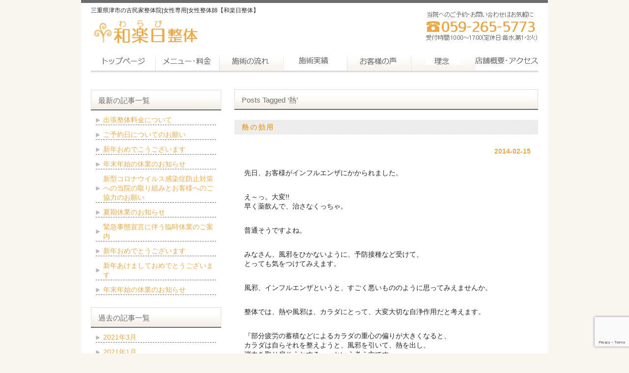

--- FILE ---
content_type: text/html; charset=UTF-8
request_url: https://warabi-web.com/blog/tag/%E7%86%B1/
body_size: 43472
content:
<!DOCTYPE html PUBLIC "-//W3C//DTD XHTML 1.0 Transitional//EN" "http://www.w3.org/TR/xhtml1/DTD/xhtml1-transitional.dtd">
<html xmlns="http://www.w3.org/1999/xhtml" lang="ja">

<head profile="http://gmpg.org/xfn/11">
<meta http-equiv="Content-Type" content="text/html; charset=UTF-8" />
<meta http-equiv="content-style-type" content="text/css" />
<meta http-equiv="content-script-type" content="text/javascript" />
<meta name="author" content="和楽日整体" />
<meta name="keyword" content="三重県津市整体,津市整体,津 整体,女性専用整体,女性整体師,出張整体,津市 女性 整体,三重県津市 女性整体師,三重県津市 女性限定 整体,三重県 整体,古民家 整体" />
<meta name="description" content="熱 - ～**三重県津市にある女性整体師による女性専用の古民家整体院**～女性に安心。完全予約制。出張整体対応可。スポーツ整体。お一人お一人の　“ココロ”　と　“カラダ”　に寄り添った手当ての心を大切にした丁寧な施術を心がけています。 様々な不調でお悩みの方ぜひお気軽にご相談ください。" />
<title>熱 - 三重県津市の古民家整体院|女性専用|女性整体師【和楽日整体】</title>
<link rel="stylesheet" href="https://warabi-web.com/wp-content/themes/theme148/style.css" type="text/css" media="screen" />
<link rel="alternate" type="application/atom+xml" title="三重県津市の古民家整体院|女性専用|女性整体師【和楽日整体】 Atom Feed" href="https://warabi-web.com/feed/atom/" />
<link rel="alternate" type="application/rss+xml" title="三重県津市の古民家整体院|女性専用|女性整体師【和楽日整体】 RSS Feed" href="https://warabi-web.com/feed/" />
<link rel="pingback" href="https://warabi-web.com/xmlrpc.php" />
<script type="text/javascript" src="https://warabi-web.com/wp-content/themes/theme148/imgover.js"></script>
<meta name='robots' content='max-image-preview:large' />
	<style>img:is([sizes="auto" i], [sizes^="auto," i]) { contain-intrinsic-size: 3000px 1500px }</style>
	<link rel='dns-prefetch' href='//webfonts.sakura.ne.jp' />
<link rel="alternate" type="application/rss+xml" title="三重県津市の古民家整体院|女性専用|女性整体師【和楽日整体】 &raquo; 熱 タグのフィード" href="https://warabi-web.com/blog/tag/%e7%86%b1/feed/" />
<script type="text/javascript">
/* <![CDATA[ */
window._wpemojiSettings = {"baseUrl":"https:\/\/s.w.org\/images\/core\/emoji\/16.0.1\/72x72\/","ext":".png","svgUrl":"https:\/\/s.w.org\/images\/core\/emoji\/16.0.1\/svg\/","svgExt":".svg","source":{"concatemoji":"https:\/\/warabi-web.com\/wp-includes\/js\/wp-emoji-release.min.js?ver=6.8.3"}};
/*! This file is auto-generated */
!function(s,n){var o,i,e;function c(e){try{var t={supportTests:e,timestamp:(new Date).valueOf()};sessionStorage.setItem(o,JSON.stringify(t))}catch(e){}}function p(e,t,n){e.clearRect(0,0,e.canvas.width,e.canvas.height),e.fillText(t,0,0);var t=new Uint32Array(e.getImageData(0,0,e.canvas.width,e.canvas.height).data),a=(e.clearRect(0,0,e.canvas.width,e.canvas.height),e.fillText(n,0,0),new Uint32Array(e.getImageData(0,0,e.canvas.width,e.canvas.height).data));return t.every(function(e,t){return e===a[t]})}function u(e,t){e.clearRect(0,0,e.canvas.width,e.canvas.height),e.fillText(t,0,0);for(var n=e.getImageData(16,16,1,1),a=0;a<n.data.length;a++)if(0!==n.data[a])return!1;return!0}function f(e,t,n,a){switch(t){case"flag":return n(e,"\ud83c\udff3\ufe0f\u200d\u26a7\ufe0f","\ud83c\udff3\ufe0f\u200b\u26a7\ufe0f")?!1:!n(e,"\ud83c\udde8\ud83c\uddf6","\ud83c\udde8\u200b\ud83c\uddf6")&&!n(e,"\ud83c\udff4\udb40\udc67\udb40\udc62\udb40\udc65\udb40\udc6e\udb40\udc67\udb40\udc7f","\ud83c\udff4\u200b\udb40\udc67\u200b\udb40\udc62\u200b\udb40\udc65\u200b\udb40\udc6e\u200b\udb40\udc67\u200b\udb40\udc7f");case"emoji":return!a(e,"\ud83e\udedf")}return!1}function g(e,t,n,a){var r="undefined"!=typeof WorkerGlobalScope&&self instanceof WorkerGlobalScope?new OffscreenCanvas(300,150):s.createElement("canvas"),o=r.getContext("2d",{willReadFrequently:!0}),i=(o.textBaseline="top",o.font="600 32px Arial",{});return e.forEach(function(e){i[e]=t(o,e,n,a)}),i}function t(e){var t=s.createElement("script");t.src=e,t.defer=!0,s.head.appendChild(t)}"undefined"!=typeof Promise&&(o="wpEmojiSettingsSupports",i=["flag","emoji"],n.supports={everything:!0,everythingExceptFlag:!0},e=new Promise(function(e){s.addEventListener("DOMContentLoaded",e,{once:!0})}),new Promise(function(t){var n=function(){try{var e=JSON.parse(sessionStorage.getItem(o));if("object"==typeof e&&"number"==typeof e.timestamp&&(new Date).valueOf()<e.timestamp+604800&&"object"==typeof e.supportTests)return e.supportTests}catch(e){}return null}();if(!n){if("undefined"!=typeof Worker&&"undefined"!=typeof OffscreenCanvas&&"undefined"!=typeof URL&&URL.createObjectURL&&"undefined"!=typeof Blob)try{var e="postMessage("+g.toString()+"("+[JSON.stringify(i),f.toString(),p.toString(),u.toString()].join(",")+"));",a=new Blob([e],{type:"text/javascript"}),r=new Worker(URL.createObjectURL(a),{name:"wpTestEmojiSupports"});return void(r.onmessage=function(e){c(n=e.data),r.terminate(),t(n)})}catch(e){}c(n=g(i,f,p,u))}t(n)}).then(function(e){for(var t in e)n.supports[t]=e[t],n.supports.everything=n.supports.everything&&n.supports[t],"flag"!==t&&(n.supports.everythingExceptFlag=n.supports.everythingExceptFlag&&n.supports[t]);n.supports.everythingExceptFlag=n.supports.everythingExceptFlag&&!n.supports.flag,n.DOMReady=!1,n.readyCallback=function(){n.DOMReady=!0}}).then(function(){return e}).then(function(){var e;n.supports.everything||(n.readyCallback(),(e=n.source||{}).concatemoji?t(e.concatemoji):e.wpemoji&&e.twemoji&&(t(e.twemoji),t(e.wpemoji)))}))}((window,document),window._wpemojiSettings);
/* ]]> */
</script>
<style id='wp-emoji-styles-inline-css' type='text/css'>

	img.wp-smiley, img.emoji {
		display: inline !important;
		border: none !important;
		box-shadow: none !important;
		height: 1em !important;
		width: 1em !important;
		margin: 0 0.07em !important;
		vertical-align: -0.1em !important;
		background: none !important;
		padding: 0 !important;
	}
</style>
<link rel='stylesheet' id='wp-block-library-css' href='https://warabi-web.com/wp-includes/css/dist/block-library/style.min.css?ver=6.8.3' type='text/css' media='all' />
<style id='classic-theme-styles-inline-css' type='text/css'>
/*! This file is auto-generated */
.wp-block-button__link{color:#fff;background-color:#32373c;border-radius:9999px;box-shadow:none;text-decoration:none;padding:calc(.667em + 2px) calc(1.333em + 2px);font-size:1.125em}.wp-block-file__button{background:#32373c;color:#fff;text-decoration:none}
</style>
<style id='global-styles-inline-css' type='text/css'>
:root{--wp--preset--aspect-ratio--square: 1;--wp--preset--aspect-ratio--4-3: 4/3;--wp--preset--aspect-ratio--3-4: 3/4;--wp--preset--aspect-ratio--3-2: 3/2;--wp--preset--aspect-ratio--2-3: 2/3;--wp--preset--aspect-ratio--16-9: 16/9;--wp--preset--aspect-ratio--9-16: 9/16;--wp--preset--color--black: #000000;--wp--preset--color--cyan-bluish-gray: #abb8c3;--wp--preset--color--white: #ffffff;--wp--preset--color--pale-pink: #f78da7;--wp--preset--color--vivid-red: #cf2e2e;--wp--preset--color--luminous-vivid-orange: #ff6900;--wp--preset--color--luminous-vivid-amber: #fcb900;--wp--preset--color--light-green-cyan: #7bdcb5;--wp--preset--color--vivid-green-cyan: #00d084;--wp--preset--color--pale-cyan-blue: #8ed1fc;--wp--preset--color--vivid-cyan-blue: #0693e3;--wp--preset--color--vivid-purple: #9b51e0;--wp--preset--gradient--vivid-cyan-blue-to-vivid-purple: linear-gradient(135deg,rgba(6,147,227,1) 0%,rgb(155,81,224) 100%);--wp--preset--gradient--light-green-cyan-to-vivid-green-cyan: linear-gradient(135deg,rgb(122,220,180) 0%,rgb(0,208,130) 100%);--wp--preset--gradient--luminous-vivid-amber-to-luminous-vivid-orange: linear-gradient(135deg,rgba(252,185,0,1) 0%,rgba(255,105,0,1) 100%);--wp--preset--gradient--luminous-vivid-orange-to-vivid-red: linear-gradient(135deg,rgba(255,105,0,1) 0%,rgb(207,46,46) 100%);--wp--preset--gradient--very-light-gray-to-cyan-bluish-gray: linear-gradient(135deg,rgb(238,238,238) 0%,rgb(169,184,195) 100%);--wp--preset--gradient--cool-to-warm-spectrum: linear-gradient(135deg,rgb(74,234,220) 0%,rgb(151,120,209) 20%,rgb(207,42,186) 40%,rgb(238,44,130) 60%,rgb(251,105,98) 80%,rgb(254,248,76) 100%);--wp--preset--gradient--blush-light-purple: linear-gradient(135deg,rgb(255,206,236) 0%,rgb(152,150,240) 100%);--wp--preset--gradient--blush-bordeaux: linear-gradient(135deg,rgb(254,205,165) 0%,rgb(254,45,45) 50%,rgb(107,0,62) 100%);--wp--preset--gradient--luminous-dusk: linear-gradient(135deg,rgb(255,203,112) 0%,rgb(199,81,192) 50%,rgb(65,88,208) 100%);--wp--preset--gradient--pale-ocean: linear-gradient(135deg,rgb(255,245,203) 0%,rgb(182,227,212) 50%,rgb(51,167,181) 100%);--wp--preset--gradient--electric-grass: linear-gradient(135deg,rgb(202,248,128) 0%,rgb(113,206,126) 100%);--wp--preset--gradient--midnight: linear-gradient(135deg,rgb(2,3,129) 0%,rgb(40,116,252) 100%);--wp--preset--font-size--small: 13px;--wp--preset--font-size--medium: 20px;--wp--preset--font-size--large: 36px;--wp--preset--font-size--x-large: 42px;--wp--preset--spacing--20: 0.44rem;--wp--preset--spacing--30: 0.67rem;--wp--preset--spacing--40: 1rem;--wp--preset--spacing--50: 1.5rem;--wp--preset--spacing--60: 2.25rem;--wp--preset--spacing--70: 3.38rem;--wp--preset--spacing--80: 5.06rem;--wp--preset--shadow--natural: 6px 6px 9px rgba(0, 0, 0, 0.2);--wp--preset--shadow--deep: 12px 12px 50px rgba(0, 0, 0, 0.4);--wp--preset--shadow--sharp: 6px 6px 0px rgba(0, 0, 0, 0.2);--wp--preset--shadow--outlined: 6px 6px 0px -3px rgba(255, 255, 255, 1), 6px 6px rgba(0, 0, 0, 1);--wp--preset--shadow--crisp: 6px 6px 0px rgba(0, 0, 0, 1);}:where(.is-layout-flex){gap: 0.5em;}:where(.is-layout-grid){gap: 0.5em;}body .is-layout-flex{display: flex;}.is-layout-flex{flex-wrap: wrap;align-items: center;}.is-layout-flex > :is(*, div){margin: 0;}body .is-layout-grid{display: grid;}.is-layout-grid > :is(*, div){margin: 0;}:where(.wp-block-columns.is-layout-flex){gap: 2em;}:where(.wp-block-columns.is-layout-grid){gap: 2em;}:where(.wp-block-post-template.is-layout-flex){gap: 1.25em;}:where(.wp-block-post-template.is-layout-grid){gap: 1.25em;}.has-black-color{color: var(--wp--preset--color--black) !important;}.has-cyan-bluish-gray-color{color: var(--wp--preset--color--cyan-bluish-gray) !important;}.has-white-color{color: var(--wp--preset--color--white) !important;}.has-pale-pink-color{color: var(--wp--preset--color--pale-pink) !important;}.has-vivid-red-color{color: var(--wp--preset--color--vivid-red) !important;}.has-luminous-vivid-orange-color{color: var(--wp--preset--color--luminous-vivid-orange) !important;}.has-luminous-vivid-amber-color{color: var(--wp--preset--color--luminous-vivid-amber) !important;}.has-light-green-cyan-color{color: var(--wp--preset--color--light-green-cyan) !important;}.has-vivid-green-cyan-color{color: var(--wp--preset--color--vivid-green-cyan) !important;}.has-pale-cyan-blue-color{color: var(--wp--preset--color--pale-cyan-blue) !important;}.has-vivid-cyan-blue-color{color: var(--wp--preset--color--vivid-cyan-blue) !important;}.has-vivid-purple-color{color: var(--wp--preset--color--vivid-purple) !important;}.has-black-background-color{background-color: var(--wp--preset--color--black) !important;}.has-cyan-bluish-gray-background-color{background-color: var(--wp--preset--color--cyan-bluish-gray) !important;}.has-white-background-color{background-color: var(--wp--preset--color--white) !important;}.has-pale-pink-background-color{background-color: var(--wp--preset--color--pale-pink) !important;}.has-vivid-red-background-color{background-color: var(--wp--preset--color--vivid-red) !important;}.has-luminous-vivid-orange-background-color{background-color: var(--wp--preset--color--luminous-vivid-orange) !important;}.has-luminous-vivid-amber-background-color{background-color: var(--wp--preset--color--luminous-vivid-amber) !important;}.has-light-green-cyan-background-color{background-color: var(--wp--preset--color--light-green-cyan) !important;}.has-vivid-green-cyan-background-color{background-color: var(--wp--preset--color--vivid-green-cyan) !important;}.has-pale-cyan-blue-background-color{background-color: var(--wp--preset--color--pale-cyan-blue) !important;}.has-vivid-cyan-blue-background-color{background-color: var(--wp--preset--color--vivid-cyan-blue) !important;}.has-vivid-purple-background-color{background-color: var(--wp--preset--color--vivid-purple) !important;}.has-black-border-color{border-color: var(--wp--preset--color--black) !important;}.has-cyan-bluish-gray-border-color{border-color: var(--wp--preset--color--cyan-bluish-gray) !important;}.has-white-border-color{border-color: var(--wp--preset--color--white) !important;}.has-pale-pink-border-color{border-color: var(--wp--preset--color--pale-pink) !important;}.has-vivid-red-border-color{border-color: var(--wp--preset--color--vivid-red) !important;}.has-luminous-vivid-orange-border-color{border-color: var(--wp--preset--color--luminous-vivid-orange) !important;}.has-luminous-vivid-amber-border-color{border-color: var(--wp--preset--color--luminous-vivid-amber) !important;}.has-light-green-cyan-border-color{border-color: var(--wp--preset--color--light-green-cyan) !important;}.has-vivid-green-cyan-border-color{border-color: var(--wp--preset--color--vivid-green-cyan) !important;}.has-pale-cyan-blue-border-color{border-color: var(--wp--preset--color--pale-cyan-blue) !important;}.has-vivid-cyan-blue-border-color{border-color: var(--wp--preset--color--vivid-cyan-blue) !important;}.has-vivid-purple-border-color{border-color: var(--wp--preset--color--vivid-purple) !important;}.has-vivid-cyan-blue-to-vivid-purple-gradient-background{background: var(--wp--preset--gradient--vivid-cyan-blue-to-vivid-purple) !important;}.has-light-green-cyan-to-vivid-green-cyan-gradient-background{background: var(--wp--preset--gradient--light-green-cyan-to-vivid-green-cyan) !important;}.has-luminous-vivid-amber-to-luminous-vivid-orange-gradient-background{background: var(--wp--preset--gradient--luminous-vivid-amber-to-luminous-vivid-orange) !important;}.has-luminous-vivid-orange-to-vivid-red-gradient-background{background: var(--wp--preset--gradient--luminous-vivid-orange-to-vivid-red) !important;}.has-very-light-gray-to-cyan-bluish-gray-gradient-background{background: var(--wp--preset--gradient--very-light-gray-to-cyan-bluish-gray) !important;}.has-cool-to-warm-spectrum-gradient-background{background: var(--wp--preset--gradient--cool-to-warm-spectrum) !important;}.has-blush-light-purple-gradient-background{background: var(--wp--preset--gradient--blush-light-purple) !important;}.has-blush-bordeaux-gradient-background{background: var(--wp--preset--gradient--blush-bordeaux) !important;}.has-luminous-dusk-gradient-background{background: var(--wp--preset--gradient--luminous-dusk) !important;}.has-pale-ocean-gradient-background{background: var(--wp--preset--gradient--pale-ocean) !important;}.has-electric-grass-gradient-background{background: var(--wp--preset--gradient--electric-grass) !important;}.has-midnight-gradient-background{background: var(--wp--preset--gradient--midnight) !important;}.has-small-font-size{font-size: var(--wp--preset--font-size--small) !important;}.has-medium-font-size{font-size: var(--wp--preset--font-size--medium) !important;}.has-large-font-size{font-size: var(--wp--preset--font-size--large) !important;}.has-x-large-font-size{font-size: var(--wp--preset--font-size--x-large) !important;}
:where(.wp-block-post-template.is-layout-flex){gap: 1.25em;}:where(.wp-block-post-template.is-layout-grid){gap: 1.25em;}
:where(.wp-block-columns.is-layout-flex){gap: 2em;}:where(.wp-block-columns.is-layout-grid){gap: 2em;}
:root :where(.wp-block-pullquote){font-size: 1.5em;line-height: 1.6;}
</style>
<link rel='stylesheet' id='contact-form-7-css' href='https://warabi-web.com/wp-content/plugins/contact-form-7/includes/css/styles.css?ver=6.0.6' type='text/css' media='all' />
<link rel='stylesheet' id='cf7msm_styles-css' href='https://warabi-web.com/wp-content/plugins/contact-form-7-multi-step-module/resources/cf7msm.css?ver=4.4.2' type='text/css' media='all' />
<style id='akismet-widget-style-inline-css' type='text/css'>

			.a-stats {
				--akismet-color-mid-green: #357b49;
				--akismet-color-white: #fff;
				--akismet-color-light-grey: #f6f7f7;

				max-width: 350px;
				width: auto;
			}

			.a-stats * {
				all: unset;
				box-sizing: border-box;
			}

			.a-stats strong {
				font-weight: 600;
			}

			.a-stats a.a-stats__link,
			.a-stats a.a-stats__link:visited,
			.a-stats a.a-stats__link:active {
				background: var(--akismet-color-mid-green);
				border: none;
				box-shadow: none;
				border-radius: 8px;
				color: var(--akismet-color-white);
				cursor: pointer;
				display: block;
				font-family: -apple-system, BlinkMacSystemFont, 'Segoe UI', 'Roboto', 'Oxygen-Sans', 'Ubuntu', 'Cantarell', 'Helvetica Neue', sans-serif;
				font-weight: 500;
				padding: 12px;
				text-align: center;
				text-decoration: none;
				transition: all 0.2s ease;
			}

			/* Extra specificity to deal with TwentyTwentyOne focus style */
			.widget .a-stats a.a-stats__link:focus {
				background: var(--akismet-color-mid-green);
				color: var(--akismet-color-white);
				text-decoration: none;
			}

			.a-stats a.a-stats__link:hover {
				filter: brightness(110%);
				box-shadow: 0 4px 12px rgba(0, 0, 0, 0.06), 0 0 2px rgba(0, 0, 0, 0.16);
			}

			.a-stats .count {
				color: var(--akismet-color-white);
				display: block;
				font-size: 1.5em;
				line-height: 1.4;
				padding: 0 13px;
				white-space: nowrap;
			}
		
</style>
<script type="text/javascript" src="https://warabi-web.com/wp-includes/js/jquery/jquery.min.js?ver=3.7.1" id="jquery-core-js"></script>
<script type="text/javascript" src="https://warabi-web.com/wp-includes/js/jquery/jquery-migrate.min.js?ver=3.4.1" id="jquery-migrate-js"></script>
<script type="text/javascript" src="//webfonts.sakura.ne.jp/js/sakurav3.js?fadein=0&amp;ver=3.1.4" id="typesquare_std-js"></script>
<link rel="https://api.w.org/" href="https://warabi-web.com/wp-json/" /><link rel="alternate" title="JSON" type="application/json" href="https://warabi-web.com/wp-json/wp/v2/tags/316" /><link rel="EditURI" type="application/rsd+xml" title="RSD" href="https://warabi-web.com/xmlrpc.php?rsd" />
<meta name="generator" content="WordPress 6.8.3" />
<link rel="icon" href="https://warabi-web.com/wp-content/uploads/2020/08/cropped-a555d845f16e364a48ed06027aa71072-32x32.png" sizes="32x32" />
<link rel="icon" href="https://warabi-web.com/wp-content/uploads/2020/08/cropped-a555d845f16e364a48ed06027aa71072-192x192.png" sizes="192x192" />
<link rel="apple-touch-icon" href="https://warabi-web.com/wp-content/uploads/2020/08/cropped-a555d845f16e364a48ed06027aa71072-180x180.png" />
<meta name="msapplication-TileImage" content="https://warabi-web.com/wp-content/uploads/2020/08/cropped-a555d845f16e364a48ed06027aa71072-270x270.png" />
<script>
  (function(i,s,o,g,r,a,m){i['GoogleAnalyticsObject']=r;i[r]=i[r]||function(){
  (i[r].q=i[r].q||[]).push(arguments)},i[r].l=1*new Date();a=s.createElement(o),
  m=s.getElementsByTagName(o)[0];a.async=1;a.src=g;m.parentNode.insertBefore(a,m)
  })(window,document,'script','https://www.google-analytics.com/analytics.js','ga');

  ga('create', 'UA-81622798-1', 'auto');
  ga('send', 'pageview');

</script>
</head>

<body onload="initRollovers()">

<div id="wrapper">

	<!-- ヘッダー -->
	<div id="header">
		<h1>三重県津市の古民家整体院|女性専用|女性整体師【和楽日整体】</h1>
		<!-- ロゴ --><a href="https://warabi-web.com"><img src="https://warabi-web.com/wp-content/themes/theme148/images/logo_04.png" width="222" height="56" alt="和楽日整体" /></a><!-- / ロゴ -->
	</div>    
	<!-- / ヘッダー -->

	<!-- トップナビゲーション -->
	<ul id="topnav" class="nav">
		<li><a href="/"><img src="https://warabi-web.com/wp-content/themes/theme148/images/topnav_10.png" class="imgover" alt="トップページ" /></a></li>
		<li><a href="?page_id=9"><img src="https://warabi-web.com/wp-content/themes/theme148/images/topnav_11.png" class="imgover" alt="メニュー･料金" /></a></li>
		<li><a href="?page_id=30"><img src="https://warabi-web.com/wp-content/themes/theme148/images/topnav_12.png" class="imgover" alt="施術の流れ" /></a></li>
		<li><a href="?page_id=32"><img src="https://warabi-web.com/wp-content/themes/theme148/images/topnav_13.png" class="imgover" alt="施術実績" /></a></li>
		<li><a href="?page_id=34"><img src="https://warabi-web.com/wp-content/themes/theme148/images/topnav_14.png" class="imgover" alt="お客様の声" /></a></li>
		<li><a href="?page_id=36"><img src="https://warabi-web.com/wp-content/themes/theme148/images/topnav_15.png" class="imgover" alt="理念" /></a></li>
		<li><a href="?page_id=38"><img src="https://warabi-web.com/wp-content/themes/theme148/images/topnav_16.png" class="imgover" alt="店舗概要･アクセス" /></a></li>
	</ul>

	<!-- トップナビゲーション -->   
    
	<!-- コンテンツ -->
	<div id="container">



<div id="main">


<!-- if 投稿が存在するかを確認する条件文 *1 -->
        
<!-- 投稿一覧の最初を取得 -->
       <!-- カテゴリーアーカイブの場合 *2 -->
       <!-- タグ名を表示 -->
        <h2 class="pagetitle">Posts Tagged &#8216;熱&#8217;</h2>
<!-- 日別アーカイブの場合 *2 -->
       


<!-- 投稿データを取得するループ *3 -->
        <!-- the_ID() は 記事の ID -->
<!-- the_permalink() は 記事の URL -->
<!-- the_title_attribute() は 記事のタイトル出力 -->
                <h3 id="post-1648"><a href="https://warabi-web.com/blog/2014/02/15/%e7%86%b1%e3%81%ae%e5%8a%b9%e7%94%a8/">熱の効用</a></h3>
<!-- 年月日を表示 -->
<div id="date">2014-02-15</div>

<!-- the_content() は 本文を表示する -->
                    <p>先日、お客様がインフルエンザにかかられました。</p>
<p>え～っ。大変!!<br />
早く薬飲んで、治さなくっちゃ。</p>
<p>普通そうですよね。</p>
<p>みなさん、風邪をひかないように、予防接種など受けて、<br />
とっても気をつけてみえます。</p>
<p>風邪、インフルエンザというと、すごく悪いもののように思ってみえませんか。</p>
<p>整体では、熱や風邪は、カラダにとって、大変大切な自浄作用だと考えます。</p>
<p>『部分疲労の蓄積などによるカラダの重心の偏りが大きくなると、<br />
カラダは自らそれを整えようと、風邪を引いて、熱を出し、<br />
弾力を取り戻そうとする。』という考え方です。</p>
<p><span style="color: #cf4078; font-size: large;"><strong>風邪</strong></span>をひいて、<span style="font-size: large;"><strong><span style="color: #cf4078;">熱</span></strong></span>を<span style="font-size: large;"><strong><span style="color: #cf4078;">出せ</span></strong></span><span style="font-size: large;"><strong><span style="color: #cf4078;">る</span></strong></span>のは、<br />
<span style="font-size: large;"><strong><span style="color: #cf4078;">自然治癒力</span></strong></span>が働いている証拠。</p>
<p>カラダが<span style="font-size: large;"><strong><span style="color: #cf4078;">敏感</span></strong></span>なのです<span style="color: #cf4078;">♪</span></p>
<p>今回、そのお客様に、インフルエンザの後、このことをお話すると、</p>
<p>「そういえば、いつものカラダの強張りがなくなったみたいだわ。」</p>
<p>と言ってみえました。</p>
<p>実際、お身体を観させていただいても、<br />
前回より状態がよくなってみえました。</p>
<p>部分疲労で強張っていた箇所に緩みが出て、<br />
弾力が戻ってきているのが感じられました。</p>
<p><strong><span style="color: #cf4078; font-size: large;">素晴</span><span style="color: #cf4078;">らしい</span><span style="color: #cf4078; font-size: large;">!!</span></strong></p>
<p>その日の施術の後、お客様が</p>
<p>「今日が一番楽になった」</p>
<p>と言ってくださいました。</p>
<p>嬉しい～。本当によかった～。</p>
<p>インフルエンザ、大変お疲れ様でした<span style="color: #cf4078;">♪</span></p>
<p>インフルエンザはとってもお辛い症状だったと思いますが、<br />
上手く経過すると、その後のカラダは以前より楽になります。</p>
<p>整体を受けていただいているお客様が、<br />
こうやって、少しずつ、自然治癒力を高められ、<br />
お身体が楽になっていかれるのは本当に嬉しいことです。</p>
<p>今回、お客様からは<br />
<span style="font-size: large;"><strong><span style="color: #cf4078;">風邪</span></strong></span><strong><span style="color: #cf4078;">や</span></strong><span style="font-size: large;"><strong><span style="color: #cf4078;">熱</span></strong></span><strong><span style="color: #cf4078;">の</span></strong><span style="font-size: large;"><strong><span style="color: #cf4078;">カラダ</span></strong></span><strong><span style="color: #cf4078;">への</span></strong><span style="font-size: large;"><strong><span style="color: #cf4078;">効用</span></strong></span>を改めて教えていただきました。</p>
<p>ありがとうございました。</p>
<p>ここで、風邪の経過の仕方ですが、<br />
平熱以下になった時の過ごし方が大切。</p>
<p>この時は身体が緩んでいる状態ですので、<br />
熱が下がったからといって、すぐに動き回ったりせず、<br />
十分に身体を休めることが大切です。</p>
<p>その後、平熱に戻ったら、もう普通に動いていただいても大丈夫です。</p>
<p>お仕事や家事などで、なかなかお休みすることもできなくて、<br />
このように経過させるのは難しいことかもしれませんが、<br />
上手く風邪や熱を利用して、<br />
本来、自分のもっている力で、<br />
カラダをリセットできたら素晴らしいですよね<span style="color: #cf4078;">♪</span></p>

<!-- the_tags() は タグを表示する -->
<!-- get_the_category_list() は カテゴリを表示する : the_category() の別名? -->
<!-- edit_post_link() は 投稿を編集するためのリンクを表示する (ログイン中のみ) -->
<!-- comments_popup_link() はコメントをポップアップ表示する -->
                <!--<div id="date">Tags:<a href="https://warabi-web.com/blog/tag/seitai/" rel="tag">整体</a>, <a href="https://warabi-web.com/blog/tag/%e7%86%b1/" rel="tag">熱</a>, <a href="https://warabi-web.com/blog/tag/natural-power/" rel="tag">自然治癒力</a>, <a href="https://warabi-web.com/blog/tag/%e9%a2%a8%e9%82%aa/" rel="tag">風邪</a><br /> Posted in <a href="https://warabi-web.com/category/natural-power/" rel="category tag">自然治癒力</a>, <a href="https://warabi-web.com/category/body/" rel="category tag">身体</a> |   <a href="https://warabi-web.com/blog/2014/02/15/%e7%86%b1%e3%81%ae%e5%8a%b9%e7%94%a8/#respond">No Comments &#187;</a><br /><br /></div>-->


<!-- *3 の終わり -->
        
<!-- 次へのリンクを表示 -->
           <!-- 前へのリンクを表示 -->
           <!-- *1 が成り立たない場合 -->
        </div>



<!-- サイドバーを埋め込む -->
		<!-- 左 カラム -->
		<div id="sidebar">

			<h3>最新の記事一覧</h3>
			<ul class="sidemenu">
								<li><a href="https://warabi-web.com/blog/2021/03/31/%e5%87%ba%e5%bc%b5%e6%95%b4%e4%bd%93%e6%96%99%e9%87%91%e3%81%ab%e3%81%a4%e3%81%84%e3%81%a6/" rel="bookmark">出張整体料金について</a></li>
								<li><a href="https://warabi-web.com/blog/2021/03/27/%e3%81%94%e4%ba%88%e7%b4%84%e6%97%a5%e3%81%ab%e3%81%a4%e3%81%84%e3%81%a6%e3%81%ae%e3%81%8a%e9%a1%98%e3%81%84/" rel="bookmark">ご予約日についてのお願い</a></li>
								<li><a href="https://warabi-web.com/blog/2021/01/01/%e6%96%b0%e5%b9%b4%e3%81%8a%e3%82%81%e3%81%a7%e3%81%93%e3%81%86%e3%81%94%e3%81%96%e3%81%84%e3%81%be%e3%81%99/" rel="bookmark">新年おめでこうございます</a></li>
								<li><a href="https://warabi-web.com/blog/2020/12/01/%e5%b9%b4%e6%9c%ab%e5%b9%b4%e5%a7%8b%e3%81%ae%e4%bc%91%e6%a5%ad%e3%81%ae%e3%81%8a%e7%9f%a5%e3%82%89%e3%81%9b-2/" rel="bookmark">年末年始の休業のお知らせ</a></li>
								<li><a href="https://warabi-web.com/blog/2020/08/14/%e6%96%b0%e5%9e%8b%e3%82%b3%e3%83%ad%e3%83%8a%e3%82%a6%e3%82%a4%e3%83%ab%e3%82%b9%e6%84%9f%e6%9f%93%e7%97%87%e9%98%b2%e6%ad%a2%e5%af%be%e7%ad%96%e3%81%b8%e3%81%ae%e5%bd%93%e9%99%a2%e3%81%ae%e5%8f%96/" rel="bookmark">新型コロナウイルス感染症防止対策への当院の取り組みとお客様へのご協力のお願い</a></li>
								<li><a href="https://warabi-web.com/blog/2020/08/10/2050/" rel="bookmark">夏期休業のお知らせ</a></li>
								<li><a href="https://warabi-web.com/blog/2020/04/21/%e7%b7%8a%e6%80%a5%e4%ba%8b%e6%85%8b%e5%ae%a3%e8%a8%80%e3%81%ab%e4%bc%b4%e3%81%86%e8%87%a8%e6%99%82%e4%bc%91%e6%a5%ad%e3%81%ae%e3%81%94%e6%a1%88%e5%86%85/" rel="bookmark">緊急事態宣言に伴う臨時休業のご案内</a></li>
								<li><a href="https://warabi-web.com/blog/2020/01/01/%e6%96%b0%e5%b9%b4%e3%81%8a%e3%82%81%e3%81%a7%e3%81%a8%e3%81%86%e3%81%94%e3%81%96%e3%81%84%e3%81%be%e3%81%99/" rel="bookmark">新年おめでとうございます</a></li>
								<li><a href="https://warabi-web.com/blog/2018/01/01/%e6%96%b0%e5%b9%b4%e3%81%82%e3%81%91%e3%81%be%e3%81%97%e3%81%a6%e3%81%8a%e3%82%81%e3%81%a7%e3%81%a8%e3%81%86%e3%81%94%e3%81%96%e3%81%84%e3%81%be%e3%81%99-2/" rel="bookmark">新年あけましておめでとうございます</a></li>
								<li><a href="https://warabi-web.com/blog/2017/12/29/%e5%b9%b4%e6%9c%ab%e5%b9%b4%e5%a7%8b%e3%81%ae%e4%bc%91%e6%a5%ad%e3%81%ae%e3%81%8a%e7%9f%a5%e3%82%89%e3%81%9b/" rel="bookmark">年末年始の休業のお知らせ</a></li>
							</ul>
            
			<h3>過去の記事一覧</h3>
			<ul class="sidemenu">
					<li><a href='https://warabi-web.com/blog/2021/03/'>2021年3月</a></li>
	<li><a href='https://warabi-web.com/blog/2021/01/'>2021年1月</a></li>
	<li><a href='https://warabi-web.com/blog/2020/12/'>2020年12月</a></li>
	<li><a href='https://warabi-web.com/blog/2020/08/'>2020年8月</a></li>
	<li><a href='https://warabi-web.com/blog/2020/04/'>2020年4月</a></li>
	<li><a href='https://warabi-web.com/blog/2020/01/'>2020年1月</a></li>
	<li><a href='https://warabi-web.com/blog/2018/01/'>2018年1月</a></li>
	<li><a href='https://warabi-web.com/blog/2017/12/'>2017年12月</a></li>
	<li><a href='https://warabi-web.com/blog/2017/01/'>2017年1月</a></li>
	<li><a href='https://warabi-web.com/blog/2016/12/'>2016年12月</a></li>
	<li><a href='https://warabi-web.com/blog/2016/08/'>2016年8月</a></li>
	<li><a href='https://warabi-web.com/blog/2016/07/'>2016年7月</a></li>
	<li><a href='https://warabi-web.com/blog/2016/01/'>2016年1月</a></li>
	<li><a href='https://warabi-web.com/blog/2015/12/'>2015年12月</a></li>
	<li><a href='https://warabi-web.com/blog/2015/08/'>2015年8月</a></li>
	<li><a href='https://warabi-web.com/blog/2015/03/'>2015年3月</a></li>
	<li><a href='https://warabi-web.com/blog/2015/02/'>2015年2月</a></li>
	<li><a href='https://warabi-web.com/blog/2015/01/'>2015年1月</a></li>
	<li><a href='https://warabi-web.com/blog/2014/12/'>2014年12月</a></li>
	<li><a href='https://warabi-web.com/blog/2014/10/'>2014年10月</a></li>
	<li><a href='https://warabi-web.com/blog/2014/09/'>2014年9月</a></li>
	<li><a href='https://warabi-web.com/blog/2014/08/'>2014年8月</a></li>
	<li><a href='https://warabi-web.com/blog/2014/07/'>2014年7月</a></li>
	<li><a href='https://warabi-web.com/blog/2014/06/'>2014年6月</a></li>
	<li><a href='https://warabi-web.com/blog/2014/05/'>2014年5月</a></li>
	<li><a href='https://warabi-web.com/blog/2014/04/'>2014年4月</a></li>
	<li><a href='https://warabi-web.com/blog/2014/03/'>2014年3月</a></li>
	<li><a href='https://warabi-web.com/blog/2014/02/'>2014年2月</a></li>
	<li><a href='https://warabi-web.com/blog/2014/01/'>2014年1月</a></li>
	<li><a href='https://warabi-web.com/blog/2013/12/'>2013年12月</a></li>
	<li><a href='https://warabi-web.com/blog/2013/11/'>2013年11月</a></li>
	<li><a href='https://warabi-web.com/blog/2013/10/'>2013年10月</a></li>
	<li><a href='https://warabi-web.com/blog/2013/09/'>2013年9月</a></li>
	<li><a href='https://warabi-web.com/blog/2013/08/'>2013年8月</a></li>
			</ul>

			<div id="search-2" class="widget widget_search"><form role="search" method="get" id="searchform" class="searchform" action="https://warabi-web.com/">
				<div>
					<label class="screen-reader-text" for="s">検索:</label>
					<input type="text" value="" name="s" id="s" />
					<input type="submit" id="searchsubmit" value="検索" />
				</div>
			</form></div><div id="categories-2" class="widget widget_categories"><h3>カテゴリー</h3><form action="https://warabi-web.com" method="get"><label class="screen-reader-text" for="cat">カテゴリー</label><select  name='cat' id='cat' class='postform'>
	<option value='-1'>カテゴリーを選択</option>
	<option class="level-0" value="1">News&nbsp;&nbsp;(153)</option>
	<option class="level-1" value="41">&nbsp;&nbsp;&nbsp;出張整体&nbsp;&nbsp;(6)</option>
	<option class="level-1" value="86">&nbsp;&nbsp;&nbsp;営業&nbsp;&nbsp;(54)</option>
	<option class="level-0" value="87">インテリア&nbsp;&nbsp;(3)</option>
	<option class="level-0" value="303">その他&nbsp;&nbsp;(1)</option>
	<option class="level-0" value="233">整体&nbsp;&nbsp;(13)</option>
	<option class="level-0" value="75">植物&nbsp;&nbsp;(8)</option>
	<option class="level-1" value="80">&nbsp;&nbsp;&nbsp;ハーブ&nbsp;&nbsp;(2)</option>
	<option class="level-1" value="90">&nbsp;&nbsp;&nbsp;園芸療法&nbsp;&nbsp;(3)</option>
	<option class="level-0" value="51">用具&nbsp;&nbsp;(6)</option>
	<option class="level-0" value="162">睡眠&nbsp;&nbsp;(4)</option>
	<option class="level-0" value="68">自然治癒力&nbsp;&nbsp;(6)</option>
	<option class="level-0" value="69">薬&nbsp;&nbsp;(3)</option>
	<option class="level-0" value="20">身体&nbsp;&nbsp;(36)</option>
	<option class="level-1" value="223">&nbsp;&nbsp;&nbsp;ストレス&nbsp;&nbsp;(2)</option>
	<option class="level-1" value="18">&nbsp;&nbsp;&nbsp;むくみ&nbsp;&nbsp;(1)</option>
	<option class="level-1" value="193">&nbsp;&nbsp;&nbsp;リンパ&nbsp;&nbsp;(1)</option>
	<option class="level-1" value="251">&nbsp;&nbsp;&nbsp;内臓&nbsp;&nbsp;(4)</option>
	<option class="level-2" value="235">&nbsp;&nbsp;&nbsp;&nbsp;&nbsp;&nbsp;胃&nbsp;&nbsp;(1)</option>
	<option class="level-2" value="263">&nbsp;&nbsp;&nbsp;&nbsp;&nbsp;&nbsp;腸&nbsp;&nbsp;(2)</option>
	<option class="level-3" value="264">&nbsp;&nbsp;&nbsp;&nbsp;&nbsp;&nbsp;&nbsp;&nbsp;&nbsp;便秘&nbsp;&nbsp;(1)</option>
	<option class="level-1" value="17">&nbsp;&nbsp;&nbsp;冷え&nbsp;&nbsp;(9)</option>
	<option class="level-1" value="33">&nbsp;&nbsp;&nbsp;目(眼)&nbsp;&nbsp;(3)</option>
	<option class="level-2" value="9">&nbsp;&nbsp;&nbsp;&nbsp;&nbsp;&nbsp;眼精疲労&nbsp;&nbsp;(2)</option>
	<option class="level-1" value="187">&nbsp;&nbsp;&nbsp;耳&nbsp;&nbsp;(2)</option>
	<option class="level-1" value="34">&nbsp;&nbsp;&nbsp;肩&nbsp;&nbsp;(2)</option>
	<option class="level-2" value="7">&nbsp;&nbsp;&nbsp;&nbsp;&nbsp;&nbsp;肩こり&nbsp;&nbsp;(2)</option>
	<option class="level-2" value="11">&nbsp;&nbsp;&nbsp;&nbsp;&nbsp;&nbsp;肩の痛み&nbsp;&nbsp;(1)</option>
	<option class="level-1" value="29">&nbsp;&nbsp;&nbsp;脚(足)&nbsp;&nbsp;(2)</option>
	<option class="level-2" value="35">&nbsp;&nbsp;&nbsp;&nbsp;&nbsp;&nbsp;O脚&nbsp;&nbsp;(1)</option>
	<option class="level-2" value="36">&nbsp;&nbsp;&nbsp;&nbsp;&nbsp;&nbsp;X脚&nbsp;&nbsp;(1)</option>
	<option class="level-2" value="16">&nbsp;&nbsp;&nbsp;&nbsp;&nbsp;&nbsp;膝痛&nbsp;&nbsp;(1)</option>
	<option class="level-1" value="79">&nbsp;&nbsp;&nbsp;脳&nbsp;&nbsp;(6)</option>
	<option class="level-1" value="15">&nbsp;&nbsp;&nbsp;腰痛&nbsp;&nbsp;(2)</option>
	<option class="level-1" value="6">&nbsp;&nbsp;&nbsp;自律神経&nbsp;&nbsp;(3)</option>
	<option class="level-1" value="37">&nbsp;&nbsp;&nbsp;頭&amp;首&nbsp;&nbsp;(1)</option>
	<option class="level-2" value="8">&nbsp;&nbsp;&nbsp;&nbsp;&nbsp;&nbsp;頭痛&nbsp;&nbsp;(1)</option>
	<option class="level-2" value="10">&nbsp;&nbsp;&nbsp;&nbsp;&nbsp;&nbsp;首こり&nbsp;&nbsp;(1)</option>
	<option class="level-1" value="19">&nbsp;&nbsp;&nbsp;骨盤調整&nbsp;&nbsp;(2)</option>
	<option class="level-2" value="243">&nbsp;&nbsp;&nbsp;&nbsp;&nbsp;&nbsp;生理痛&nbsp;&nbsp;(2)</option>
	<option class="level-1" value="268">&nbsp;&nbsp;&nbsp;鼻&nbsp;&nbsp;(2)</option>
	<option class="level-0" value="31">運動&nbsp;&nbsp;(5)</option>
	<option class="level-1" value="154">&nbsp;&nbsp;&nbsp;呼吸&nbsp;&nbsp;(1)</option>
	<option class="level-0" value="30">食事&nbsp;&nbsp;(16)</option>
	<option class="level-0" value="186">養生&nbsp;&nbsp;(10)</option>
</select>
</form><script type="text/javascript">
/* <![CDATA[ */

(function() {
	var dropdown = document.getElementById( "cat" );
	function onCatChange() {
		if ( dropdown.options[ dropdown.selectedIndex ].value > 0 ) {
			dropdown.parentNode.submit();
		}
	}
	dropdown.onchange = onCatChange;
})();

/* ]]> */
</script>
</div><div id="text-3" class="widget widget_text"><h3>リンク</h3>			<div class="textwidget"><ul>
<li><a href="https://www.facebook.com/warabi.relax"target="_blank" title="サイトタイトル">和楽日整体フェイスブック</a></li>
<li><a href="http://relax-approach.sub.jp/"target="_blank" title="サイトタイトル">アプローチ整体院</a></li>
<li><a href="http://chinese.vivian.jp/"target="_blank" title="サイトタイトル">花火 中国語教室</a></li>
</ul></div>
		</div>
　　　　　　　　　　　   		</div>
		<!-- /  左 カラム  -->

<!-- フッターを埋め込む -->
	</div>
	<!-- / コンテンツ -->

	<!-- フッター -->
	<div id="footer">
		<div class="inner">

			<div id="logo">
				<!-- ロゴ --><a href="https://warabi-web.com"><img src="https://warabi-web.com/wp-content/themes/theme148/images/logo_04.png" width="222" height="56" alt="和楽日整体" /></a><!-- / ロゴ -->
			</div>
            
			<div class="box">
				<ul>
					<li><a href="/">トップページ</a></li>
					<li><a href="?page_id=9">メニュー・料金</a></li>
					<li><a href="?page_id=30">施術の流れ</a></li>
				</ul>
			</div>
			<div class="box">
				<ul>
					<li><a href="?page_id=32">施術実績</a></li>
					<li><a href="?page_id=34">お客様の声</a></li>
					<li><a href="?page_id=36">理念</a></li>
					<li><a href="?page_id=38">店舗概要＆アクセス</a></li>
				</ul>
			</div>
			<div class="box last">
				<ul>
					<li><a href="?page_id=57">和楽日のこだわり</a></li>
					<li><a href="?page_id=87">整体とは</a></li>
					<li><a href="?page_id=2102">お問い合わせ</a></li>
				</ul>
			</div>
			<!-- / 一番最後のboxにのみ class="last" を入力してください。-->
	</div>
</div>
<!-- / フッター -->

</div>

<address>和楽日整体</br>
三重県津市芸濃町岡本391-4　　Tel 059-265-5773(施術中は留守番電話にて対応させていただきます｡何卒ご了承くださいませ｡)</br>
E-Mail：seitai@warabi-web.com　　営業時間：10:00~18:00(定休日：毎水、第1･3火)</br>
Copyright(c) 2013 和楽日整体 All Rights Reserved.</address>
<script type="speculationrules">
{"prefetch":[{"source":"document","where":{"and":[{"href_matches":"\/*"},{"not":{"href_matches":["\/wp-*.php","\/wp-admin\/*","\/wp-content\/uploads\/*","\/wp-content\/*","\/wp-content\/plugins\/*","\/wp-content\/themes\/theme148\/*","\/*\\?(.+)"]}},{"not":{"selector_matches":"a[rel~=\"nofollow\"]"}},{"not":{"selector_matches":".no-prefetch, .no-prefetch a"}}]},"eagerness":"conservative"}]}
</script>
<script type="text/javascript" src="https://warabi-web.com/wp-includes/js/dist/hooks.min.js?ver=4d63a3d491d11ffd8ac6" id="wp-hooks-js"></script>
<script type="text/javascript" src="https://warabi-web.com/wp-includes/js/dist/i18n.min.js?ver=5e580eb46a90c2b997e6" id="wp-i18n-js"></script>
<script type="text/javascript" id="wp-i18n-js-after">
/* <![CDATA[ */
wp.i18n.setLocaleData( { 'text direction\u0004ltr': [ 'ltr' ] } );
/* ]]> */
</script>
<script type="text/javascript" src="https://warabi-web.com/wp-content/plugins/contact-form-7/includes/swv/js/index.js?ver=6.0.6" id="swv-js"></script>
<script type="text/javascript" id="contact-form-7-js-translations">
/* <![CDATA[ */
( function( domain, translations ) {
	var localeData = translations.locale_data[ domain ] || translations.locale_data.messages;
	localeData[""].domain = domain;
	wp.i18n.setLocaleData( localeData, domain );
} )( "contact-form-7", {"translation-revision-date":"2025-04-11 06:42:50+0000","generator":"GlotPress\/4.0.1","domain":"messages","locale_data":{"messages":{"":{"domain":"messages","plural-forms":"nplurals=1; plural=0;","lang":"ja_JP"},"This contact form is placed in the wrong place.":["\u3053\u306e\u30b3\u30f3\u30bf\u30af\u30c8\u30d5\u30a9\u30fc\u30e0\u306f\u9593\u9055\u3063\u305f\u4f4d\u7f6e\u306b\u7f6e\u304b\u308c\u3066\u3044\u307e\u3059\u3002"],"Error:":["\u30a8\u30e9\u30fc:"]}},"comment":{"reference":"includes\/js\/index.js"}} );
/* ]]> */
</script>
<script type="text/javascript" id="contact-form-7-js-before">
/* <![CDATA[ */
var wpcf7 = {
    "api": {
        "root": "https:\/\/warabi-web.com\/wp-json\/",
        "namespace": "contact-form-7\/v1"
    }
};
/* ]]> */
</script>
<script type="text/javascript" src="https://warabi-web.com/wp-content/plugins/contact-form-7/includes/js/index.js?ver=6.0.6" id="contact-form-7-js"></script>
<script type="text/javascript" id="cf7msm-js-extra">
/* <![CDATA[ */
var cf7msm_posted_data = [];
/* ]]> */
</script>
<script type="text/javascript" src="https://warabi-web.com/wp-content/plugins/contact-form-7-multi-step-module/resources/cf7msm.min.js?ver=4.4.2" id="cf7msm-js"></script>
<script type="text/javascript" src="https://www.google.com/recaptcha/api.js?render=6LeShP8ZAAAAADM2WuKxi58a2g2G6oxlPiw1415G&amp;ver=3.0" id="google-recaptcha-js"></script>
<script type="text/javascript" src="https://warabi-web.com/wp-includes/js/dist/vendor/wp-polyfill.min.js?ver=3.15.0" id="wp-polyfill-js"></script>
<script type="text/javascript" id="wpcf7-recaptcha-js-before">
/* <![CDATA[ */
var wpcf7_recaptcha = {
    "sitekey": "6LeShP8ZAAAAADM2WuKxi58a2g2G6oxlPiw1415G",
    "actions": {
        "homepage": "homepage",
        "contactform": "contactform"
    }
};
/* ]]> */
</script>
<script type="text/javascript" src="https://warabi-web.com/wp-content/plugins/contact-form-7/modules/recaptcha/index.js?ver=6.0.6" id="wpcf7-recaptcha-js"></script>
</body>
</html>

--- FILE ---
content_type: text/html; charset=utf-8
request_url: https://www.google.com/recaptcha/api2/anchor?ar=1&k=6LeShP8ZAAAAADM2WuKxi58a2g2G6oxlPiw1415G&co=aHR0cHM6Ly93YXJhYmktd2ViLmNvbTo0NDM.&hl=en&v=PoyoqOPhxBO7pBk68S4YbpHZ&size=invisible&anchor-ms=20000&execute-ms=30000&cb=frwicusjzrcy
body_size: 49822
content:
<!DOCTYPE HTML><html dir="ltr" lang="en"><head><meta http-equiv="Content-Type" content="text/html; charset=UTF-8">
<meta http-equiv="X-UA-Compatible" content="IE=edge">
<title>reCAPTCHA</title>
<style type="text/css">
/* cyrillic-ext */
@font-face {
  font-family: 'Roboto';
  font-style: normal;
  font-weight: 400;
  font-stretch: 100%;
  src: url(//fonts.gstatic.com/s/roboto/v48/KFO7CnqEu92Fr1ME7kSn66aGLdTylUAMa3GUBHMdazTgWw.woff2) format('woff2');
  unicode-range: U+0460-052F, U+1C80-1C8A, U+20B4, U+2DE0-2DFF, U+A640-A69F, U+FE2E-FE2F;
}
/* cyrillic */
@font-face {
  font-family: 'Roboto';
  font-style: normal;
  font-weight: 400;
  font-stretch: 100%;
  src: url(//fonts.gstatic.com/s/roboto/v48/KFO7CnqEu92Fr1ME7kSn66aGLdTylUAMa3iUBHMdazTgWw.woff2) format('woff2');
  unicode-range: U+0301, U+0400-045F, U+0490-0491, U+04B0-04B1, U+2116;
}
/* greek-ext */
@font-face {
  font-family: 'Roboto';
  font-style: normal;
  font-weight: 400;
  font-stretch: 100%;
  src: url(//fonts.gstatic.com/s/roboto/v48/KFO7CnqEu92Fr1ME7kSn66aGLdTylUAMa3CUBHMdazTgWw.woff2) format('woff2');
  unicode-range: U+1F00-1FFF;
}
/* greek */
@font-face {
  font-family: 'Roboto';
  font-style: normal;
  font-weight: 400;
  font-stretch: 100%;
  src: url(//fonts.gstatic.com/s/roboto/v48/KFO7CnqEu92Fr1ME7kSn66aGLdTylUAMa3-UBHMdazTgWw.woff2) format('woff2');
  unicode-range: U+0370-0377, U+037A-037F, U+0384-038A, U+038C, U+038E-03A1, U+03A3-03FF;
}
/* math */
@font-face {
  font-family: 'Roboto';
  font-style: normal;
  font-weight: 400;
  font-stretch: 100%;
  src: url(//fonts.gstatic.com/s/roboto/v48/KFO7CnqEu92Fr1ME7kSn66aGLdTylUAMawCUBHMdazTgWw.woff2) format('woff2');
  unicode-range: U+0302-0303, U+0305, U+0307-0308, U+0310, U+0312, U+0315, U+031A, U+0326-0327, U+032C, U+032F-0330, U+0332-0333, U+0338, U+033A, U+0346, U+034D, U+0391-03A1, U+03A3-03A9, U+03B1-03C9, U+03D1, U+03D5-03D6, U+03F0-03F1, U+03F4-03F5, U+2016-2017, U+2034-2038, U+203C, U+2040, U+2043, U+2047, U+2050, U+2057, U+205F, U+2070-2071, U+2074-208E, U+2090-209C, U+20D0-20DC, U+20E1, U+20E5-20EF, U+2100-2112, U+2114-2115, U+2117-2121, U+2123-214F, U+2190, U+2192, U+2194-21AE, U+21B0-21E5, U+21F1-21F2, U+21F4-2211, U+2213-2214, U+2216-22FF, U+2308-230B, U+2310, U+2319, U+231C-2321, U+2336-237A, U+237C, U+2395, U+239B-23B7, U+23D0, U+23DC-23E1, U+2474-2475, U+25AF, U+25B3, U+25B7, U+25BD, U+25C1, U+25CA, U+25CC, U+25FB, U+266D-266F, U+27C0-27FF, U+2900-2AFF, U+2B0E-2B11, U+2B30-2B4C, U+2BFE, U+3030, U+FF5B, U+FF5D, U+1D400-1D7FF, U+1EE00-1EEFF;
}
/* symbols */
@font-face {
  font-family: 'Roboto';
  font-style: normal;
  font-weight: 400;
  font-stretch: 100%;
  src: url(//fonts.gstatic.com/s/roboto/v48/KFO7CnqEu92Fr1ME7kSn66aGLdTylUAMaxKUBHMdazTgWw.woff2) format('woff2');
  unicode-range: U+0001-000C, U+000E-001F, U+007F-009F, U+20DD-20E0, U+20E2-20E4, U+2150-218F, U+2190, U+2192, U+2194-2199, U+21AF, U+21E6-21F0, U+21F3, U+2218-2219, U+2299, U+22C4-22C6, U+2300-243F, U+2440-244A, U+2460-24FF, U+25A0-27BF, U+2800-28FF, U+2921-2922, U+2981, U+29BF, U+29EB, U+2B00-2BFF, U+4DC0-4DFF, U+FFF9-FFFB, U+10140-1018E, U+10190-1019C, U+101A0, U+101D0-101FD, U+102E0-102FB, U+10E60-10E7E, U+1D2C0-1D2D3, U+1D2E0-1D37F, U+1F000-1F0FF, U+1F100-1F1AD, U+1F1E6-1F1FF, U+1F30D-1F30F, U+1F315, U+1F31C, U+1F31E, U+1F320-1F32C, U+1F336, U+1F378, U+1F37D, U+1F382, U+1F393-1F39F, U+1F3A7-1F3A8, U+1F3AC-1F3AF, U+1F3C2, U+1F3C4-1F3C6, U+1F3CA-1F3CE, U+1F3D4-1F3E0, U+1F3ED, U+1F3F1-1F3F3, U+1F3F5-1F3F7, U+1F408, U+1F415, U+1F41F, U+1F426, U+1F43F, U+1F441-1F442, U+1F444, U+1F446-1F449, U+1F44C-1F44E, U+1F453, U+1F46A, U+1F47D, U+1F4A3, U+1F4B0, U+1F4B3, U+1F4B9, U+1F4BB, U+1F4BF, U+1F4C8-1F4CB, U+1F4D6, U+1F4DA, U+1F4DF, U+1F4E3-1F4E6, U+1F4EA-1F4ED, U+1F4F7, U+1F4F9-1F4FB, U+1F4FD-1F4FE, U+1F503, U+1F507-1F50B, U+1F50D, U+1F512-1F513, U+1F53E-1F54A, U+1F54F-1F5FA, U+1F610, U+1F650-1F67F, U+1F687, U+1F68D, U+1F691, U+1F694, U+1F698, U+1F6AD, U+1F6B2, U+1F6B9-1F6BA, U+1F6BC, U+1F6C6-1F6CF, U+1F6D3-1F6D7, U+1F6E0-1F6EA, U+1F6F0-1F6F3, U+1F6F7-1F6FC, U+1F700-1F7FF, U+1F800-1F80B, U+1F810-1F847, U+1F850-1F859, U+1F860-1F887, U+1F890-1F8AD, U+1F8B0-1F8BB, U+1F8C0-1F8C1, U+1F900-1F90B, U+1F93B, U+1F946, U+1F984, U+1F996, U+1F9E9, U+1FA00-1FA6F, U+1FA70-1FA7C, U+1FA80-1FA89, U+1FA8F-1FAC6, U+1FACE-1FADC, U+1FADF-1FAE9, U+1FAF0-1FAF8, U+1FB00-1FBFF;
}
/* vietnamese */
@font-face {
  font-family: 'Roboto';
  font-style: normal;
  font-weight: 400;
  font-stretch: 100%;
  src: url(//fonts.gstatic.com/s/roboto/v48/KFO7CnqEu92Fr1ME7kSn66aGLdTylUAMa3OUBHMdazTgWw.woff2) format('woff2');
  unicode-range: U+0102-0103, U+0110-0111, U+0128-0129, U+0168-0169, U+01A0-01A1, U+01AF-01B0, U+0300-0301, U+0303-0304, U+0308-0309, U+0323, U+0329, U+1EA0-1EF9, U+20AB;
}
/* latin-ext */
@font-face {
  font-family: 'Roboto';
  font-style: normal;
  font-weight: 400;
  font-stretch: 100%;
  src: url(//fonts.gstatic.com/s/roboto/v48/KFO7CnqEu92Fr1ME7kSn66aGLdTylUAMa3KUBHMdazTgWw.woff2) format('woff2');
  unicode-range: U+0100-02BA, U+02BD-02C5, U+02C7-02CC, U+02CE-02D7, U+02DD-02FF, U+0304, U+0308, U+0329, U+1D00-1DBF, U+1E00-1E9F, U+1EF2-1EFF, U+2020, U+20A0-20AB, U+20AD-20C0, U+2113, U+2C60-2C7F, U+A720-A7FF;
}
/* latin */
@font-face {
  font-family: 'Roboto';
  font-style: normal;
  font-weight: 400;
  font-stretch: 100%;
  src: url(//fonts.gstatic.com/s/roboto/v48/KFO7CnqEu92Fr1ME7kSn66aGLdTylUAMa3yUBHMdazQ.woff2) format('woff2');
  unicode-range: U+0000-00FF, U+0131, U+0152-0153, U+02BB-02BC, U+02C6, U+02DA, U+02DC, U+0304, U+0308, U+0329, U+2000-206F, U+20AC, U+2122, U+2191, U+2193, U+2212, U+2215, U+FEFF, U+FFFD;
}
/* cyrillic-ext */
@font-face {
  font-family: 'Roboto';
  font-style: normal;
  font-weight: 500;
  font-stretch: 100%;
  src: url(//fonts.gstatic.com/s/roboto/v48/KFO7CnqEu92Fr1ME7kSn66aGLdTylUAMa3GUBHMdazTgWw.woff2) format('woff2');
  unicode-range: U+0460-052F, U+1C80-1C8A, U+20B4, U+2DE0-2DFF, U+A640-A69F, U+FE2E-FE2F;
}
/* cyrillic */
@font-face {
  font-family: 'Roboto';
  font-style: normal;
  font-weight: 500;
  font-stretch: 100%;
  src: url(//fonts.gstatic.com/s/roboto/v48/KFO7CnqEu92Fr1ME7kSn66aGLdTylUAMa3iUBHMdazTgWw.woff2) format('woff2');
  unicode-range: U+0301, U+0400-045F, U+0490-0491, U+04B0-04B1, U+2116;
}
/* greek-ext */
@font-face {
  font-family: 'Roboto';
  font-style: normal;
  font-weight: 500;
  font-stretch: 100%;
  src: url(//fonts.gstatic.com/s/roboto/v48/KFO7CnqEu92Fr1ME7kSn66aGLdTylUAMa3CUBHMdazTgWw.woff2) format('woff2');
  unicode-range: U+1F00-1FFF;
}
/* greek */
@font-face {
  font-family: 'Roboto';
  font-style: normal;
  font-weight: 500;
  font-stretch: 100%;
  src: url(//fonts.gstatic.com/s/roboto/v48/KFO7CnqEu92Fr1ME7kSn66aGLdTylUAMa3-UBHMdazTgWw.woff2) format('woff2');
  unicode-range: U+0370-0377, U+037A-037F, U+0384-038A, U+038C, U+038E-03A1, U+03A3-03FF;
}
/* math */
@font-face {
  font-family: 'Roboto';
  font-style: normal;
  font-weight: 500;
  font-stretch: 100%;
  src: url(//fonts.gstatic.com/s/roboto/v48/KFO7CnqEu92Fr1ME7kSn66aGLdTylUAMawCUBHMdazTgWw.woff2) format('woff2');
  unicode-range: U+0302-0303, U+0305, U+0307-0308, U+0310, U+0312, U+0315, U+031A, U+0326-0327, U+032C, U+032F-0330, U+0332-0333, U+0338, U+033A, U+0346, U+034D, U+0391-03A1, U+03A3-03A9, U+03B1-03C9, U+03D1, U+03D5-03D6, U+03F0-03F1, U+03F4-03F5, U+2016-2017, U+2034-2038, U+203C, U+2040, U+2043, U+2047, U+2050, U+2057, U+205F, U+2070-2071, U+2074-208E, U+2090-209C, U+20D0-20DC, U+20E1, U+20E5-20EF, U+2100-2112, U+2114-2115, U+2117-2121, U+2123-214F, U+2190, U+2192, U+2194-21AE, U+21B0-21E5, U+21F1-21F2, U+21F4-2211, U+2213-2214, U+2216-22FF, U+2308-230B, U+2310, U+2319, U+231C-2321, U+2336-237A, U+237C, U+2395, U+239B-23B7, U+23D0, U+23DC-23E1, U+2474-2475, U+25AF, U+25B3, U+25B7, U+25BD, U+25C1, U+25CA, U+25CC, U+25FB, U+266D-266F, U+27C0-27FF, U+2900-2AFF, U+2B0E-2B11, U+2B30-2B4C, U+2BFE, U+3030, U+FF5B, U+FF5D, U+1D400-1D7FF, U+1EE00-1EEFF;
}
/* symbols */
@font-face {
  font-family: 'Roboto';
  font-style: normal;
  font-weight: 500;
  font-stretch: 100%;
  src: url(//fonts.gstatic.com/s/roboto/v48/KFO7CnqEu92Fr1ME7kSn66aGLdTylUAMaxKUBHMdazTgWw.woff2) format('woff2');
  unicode-range: U+0001-000C, U+000E-001F, U+007F-009F, U+20DD-20E0, U+20E2-20E4, U+2150-218F, U+2190, U+2192, U+2194-2199, U+21AF, U+21E6-21F0, U+21F3, U+2218-2219, U+2299, U+22C4-22C6, U+2300-243F, U+2440-244A, U+2460-24FF, U+25A0-27BF, U+2800-28FF, U+2921-2922, U+2981, U+29BF, U+29EB, U+2B00-2BFF, U+4DC0-4DFF, U+FFF9-FFFB, U+10140-1018E, U+10190-1019C, U+101A0, U+101D0-101FD, U+102E0-102FB, U+10E60-10E7E, U+1D2C0-1D2D3, U+1D2E0-1D37F, U+1F000-1F0FF, U+1F100-1F1AD, U+1F1E6-1F1FF, U+1F30D-1F30F, U+1F315, U+1F31C, U+1F31E, U+1F320-1F32C, U+1F336, U+1F378, U+1F37D, U+1F382, U+1F393-1F39F, U+1F3A7-1F3A8, U+1F3AC-1F3AF, U+1F3C2, U+1F3C4-1F3C6, U+1F3CA-1F3CE, U+1F3D4-1F3E0, U+1F3ED, U+1F3F1-1F3F3, U+1F3F5-1F3F7, U+1F408, U+1F415, U+1F41F, U+1F426, U+1F43F, U+1F441-1F442, U+1F444, U+1F446-1F449, U+1F44C-1F44E, U+1F453, U+1F46A, U+1F47D, U+1F4A3, U+1F4B0, U+1F4B3, U+1F4B9, U+1F4BB, U+1F4BF, U+1F4C8-1F4CB, U+1F4D6, U+1F4DA, U+1F4DF, U+1F4E3-1F4E6, U+1F4EA-1F4ED, U+1F4F7, U+1F4F9-1F4FB, U+1F4FD-1F4FE, U+1F503, U+1F507-1F50B, U+1F50D, U+1F512-1F513, U+1F53E-1F54A, U+1F54F-1F5FA, U+1F610, U+1F650-1F67F, U+1F687, U+1F68D, U+1F691, U+1F694, U+1F698, U+1F6AD, U+1F6B2, U+1F6B9-1F6BA, U+1F6BC, U+1F6C6-1F6CF, U+1F6D3-1F6D7, U+1F6E0-1F6EA, U+1F6F0-1F6F3, U+1F6F7-1F6FC, U+1F700-1F7FF, U+1F800-1F80B, U+1F810-1F847, U+1F850-1F859, U+1F860-1F887, U+1F890-1F8AD, U+1F8B0-1F8BB, U+1F8C0-1F8C1, U+1F900-1F90B, U+1F93B, U+1F946, U+1F984, U+1F996, U+1F9E9, U+1FA00-1FA6F, U+1FA70-1FA7C, U+1FA80-1FA89, U+1FA8F-1FAC6, U+1FACE-1FADC, U+1FADF-1FAE9, U+1FAF0-1FAF8, U+1FB00-1FBFF;
}
/* vietnamese */
@font-face {
  font-family: 'Roboto';
  font-style: normal;
  font-weight: 500;
  font-stretch: 100%;
  src: url(//fonts.gstatic.com/s/roboto/v48/KFO7CnqEu92Fr1ME7kSn66aGLdTylUAMa3OUBHMdazTgWw.woff2) format('woff2');
  unicode-range: U+0102-0103, U+0110-0111, U+0128-0129, U+0168-0169, U+01A0-01A1, U+01AF-01B0, U+0300-0301, U+0303-0304, U+0308-0309, U+0323, U+0329, U+1EA0-1EF9, U+20AB;
}
/* latin-ext */
@font-face {
  font-family: 'Roboto';
  font-style: normal;
  font-weight: 500;
  font-stretch: 100%;
  src: url(//fonts.gstatic.com/s/roboto/v48/KFO7CnqEu92Fr1ME7kSn66aGLdTylUAMa3KUBHMdazTgWw.woff2) format('woff2');
  unicode-range: U+0100-02BA, U+02BD-02C5, U+02C7-02CC, U+02CE-02D7, U+02DD-02FF, U+0304, U+0308, U+0329, U+1D00-1DBF, U+1E00-1E9F, U+1EF2-1EFF, U+2020, U+20A0-20AB, U+20AD-20C0, U+2113, U+2C60-2C7F, U+A720-A7FF;
}
/* latin */
@font-face {
  font-family: 'Roboto';
  font-style: normal;
  font-weight: 500;
  font-stretch: 100%;
  src: url(//fonts.gstatic.com/s/roboto/v48/KFO7CnqEu92Fr1ME7kSn66aGLdTylUAMa3yUBHMdazQ.woff2) format('woff2');
  unicode-range: U+0000-00FF, U+0131, U+0152-0153, U+02BB-02BC, U+02C6, U+02DA, U+02DC, U+0304, U+0308, U+0329, U+2000-206F, U+20AC, U+2122, U+2191, U+2193, U+2212, U+2215, U+FEFF, U+FFFD;
}
/* cyrillic-ext */
@font-face {
  font-family: 'Roboto';
  font-style: normal;
  font-weight: 900;
  font-stretch: 100%;
  src: url(//fonts.gstatic.com/s/roboto/v48/KFO7CnqEu92Fr1ME7kSn66aGLdTylUAMa3GUBHMdazTgWw.woff2) format('woff2');
  unicode-range: U+0460-052F, U+1C80-1C8A, U+20B4, U+2DE0-2DFF, U+A640-A69F, U+FE2E-FE2F;
}
/* cyrillic */
@font-face {
  font-family: 'Roboto';
  font-style: normal;
  font-weight: 900;
  font-stretch: 100%;
  src: url(//fonts.gstatic.com/s/roboto/v48/KFO7CnqEu92Fr1ME7kSn66aGLdTylUAMa3iUBHMdazTgWw.woff2) format('woff2');
  unicode-range: U+0301, U+0400-045F, U+0490-0491, U+04B0-04B1, U+2116;
}
/* greek-ext */
@font-face {
  font-family: 'Roboto';
  font-style: normal;
  font-weight: 900;
  font-stretch: 100%;
  src: url(//fonts.gstatic.com/s/roboto/v48/KFO7CnqEu92Fr1ME7kSn66aGLdTylUAMa3CUBHMdazTgWw.woff2) format('woff2');
  unicode-range: U+1F00-1FFF;
}
/* greek */
@font-face {
  font-family: 'Roboto';
  font-style: normal;
  font-weight: 900;
  font-stretch: 100%;
  src: url(//fonts.gstatic.com/s/roboto/v48/KFO7CnqEu92Fr1ME7kSn66aGLdTylUAMa3-UBHMdazTgWw.woff2) format('woff2');
  unicode-range: U+0370-0377, U+037A-037F, U+0384-038A, U+038C, U+038E-03A1, U+03A3-03FF;
}
/* math */
@font-face {
  font-family: 'Roboto';
  font-style: normal;
  font-weight: 900;
  font-stretch: 100%;
  src: url(//fonts.gstatic.com/s/roboto/v48/KFO7CnqEu92Fr1ME7kSn66aGLdTylUAMawCUBHMdazTgWw.woff2) format('woff2');
  unicode-range: U+0302-0303, U+0305, U+0307-0308, U+0310, U+0312, U+0315, U+031A, U+0326-0327, U+032C, U+032F-0330, U+0332-0333, U+0338, U+033A, U+0346, U+034D, U+0391-03A1, U+03A3-03A9, U+03B1-03C9, U+03D1, U+03D5-03D6, U+03F0-03F1, U+03F4-03F5, U+2016-2017, U+2034-2038, U+203C, U+2040, U+2043, U+2047, U+2050, U+2057, U+205F, U+2070-2071, U+2074-208E, U+2090-209C, U+20D0-20DC, U+20E1, U+20E5-20EF, U+2100-2112, U+2114-2115, U+2117-2121, U+2123-214F, U+2190, U+2192, U+2194-21AE, U+21B0-21E5, U+21F1-21F2, U+21F4-2211, U+2213-2214, U+2216-22FF, U+2308-230B, U+2310, U+2319, U+231C-2321, U+2336-237A, U+237C, U+2395, U+239B-23B7, U+23D0, U+23DC-23E1, U+2474-2475, U+25AF, U+25B3, U+25B7, U+25BD, U+25C1, U+25CA, U+25CC, U+25FB, U+266D-266F, U+27C0-27FF, U+2900-2AFF, U+2B0E-2B11, U+2B30-2B4C, U+2BFE, U+3030, U+FF5B, U+FF5D, U+1D400-1D7FF, U+1EE00-1EEFF;
}
/* symbols */
@font-face {
  font-family: 'Roboto';
  font-style: normal;
  font-weight: 900;
  font-stretch: 100%;
  src: url(//fonts.gstatic.com/s/roboto/v48/KFO7CnqEu92Fr1ME7kSn66aGLdTylUAMaxKUBHMdazTgWw.woff2) format('woff2');
  unicode-range: U+0001-000C, U+000E-001F, U+007F-009F, U+20DD-20E0, U+20E2-20E4, U+2150-218F, U+2190, U+2192, U+2194-2199, U+21AF, U+21E6-21F0, U+21F3, U+2218-2219, U+2299, U+22C4-22C6, U+2300-243F, U+2440-244A, U+2460-24FF, U+25A0-27BF, U+2800-28FF, U+2921-2922, U+2981, U+29BF, U+29EB, U+2B00-2BFF, U+4DC0-4DFF, U+FFF9-FFFB, U+10140-1018E, U+10190-1019C, U+101A0, U+101D0-101FD, U+102E0-102FB, U+10E60-10E7E, U+1D2C0-1D2D3, U+1D2E0-1D37F, U+1F000-1F0FF, U+1F100-1F1AD, U+1F1E6-1F1FF, U+1F30D-1F30F, U+1F315, U+1F31C, U+1F31E, U+1F320-1F32C, U+1F336, U+1F378, U+1F37D, U+1F382, U+1F393-1F39F, U+1F3A7-1F3A8, U+1F3AC-1F3AF, U+1F3C2, U+1F3C4-1F3C6, U+1F3CA-1F3CE, U+1F3D4-1F3E0, U+1F3ED, U+1F3F1-1F3F3, U+1F3F5-1F3F7, U+1F408, U+1F415, U+1F41F, U+1F426, U+1F43F, U+1F441-1F442, U+1F444, U+1F446-1F449, U+1F44C-1F44E, U+1F453, U+1F46A, U+1F47D, U+1F4A3, U+1F4B0, U+1F4B3, U+1F4B9, U+1F4BB, U+1F4BF, U+1F4C8-1F4CB, U+1F4D6, U+1F4DA, U+1F4DF, U+1F4E3-1F4E6, U+1F4EA-1F4ED, U+1F4F7, U+1F4F9-1F4FB, U+1F4FD-1F4FE, U+1F503, U+1F507-1F50B, U+1F50D, U+1F512-1F513, U+1F53E-1F54A, U+1F54F-1F5FA, U+1F610, U+1F650-1F67F, U+1F687, U+1F68D, U+1F691, U+1F694, U+1F698, U+1F6AD, U+1F6B2, U+1F6B9-1F6BA, U+1F6BC, U+1F6C6-1F6CF, U+1F6D3-1F6D7, U+1F6E0-1F6EA, U+1F6F0-1F6F3, U+1F6F7-1F6FC, U+1F700-1F7FF, U+1F800-1F80B, U+1F810-1F847, U+1F850-1F859, U+1F860-1F887, U+1F890-1F8AD, U+1F8B0-1F8BB, U+1F8C0-1F8C1, U+1F900-1F90B, U+1F93B, U+1F946, U+1F984, U+1F996, U+1F9E9, U+1FA00-1FA6F, U+1FA70-1FA7C, U+1FA80-1FA89, U+1FA8F-1FAC6, U+1FACE-1FADC, U+1FADF-1FAE9, U+1FAF0-1FAF8, U+1FB00-1FBFF;
}
/* vietnamese */
@font-face {
  font-family: 'Roboto';
  font-style: normal;
  font-weight: 900;
  font-stretch: 100%;
  src: url(//fonts.gstatic.com/s/roboto/v48/KFO7CnqEu92Fr1ME7kSn66aGLdTylUAMa3OUBHMdazTgWw.woff2) format('woff2');
  unicode-range: U+0102-0103, U+0110-0111, U+0128-0129, U+0168-0169, U+01A0-01A1, U+01AF-01B0, U+0300-0301, U+0303-0304, U+0308-0309, U+0323, U+0329, U+1EA0-1EF9, U+20AB;
}
/* latin-ext */
@font-face {
  font-family: 'Roboto';
  font-style: normal;
  font-weight: 900;
  font-stretch: 100%;
  src: url(//fonts.gstatic.com/s/roboto/v48/KFO7CnqEu92Fr1ME7kSn66aGLdTylUAMa3KUBHMdazTgWw.woff2) format('woff2');
  unicode-range: U+0100-02BA, U+02BD-02C5, U+02C7-02CC, U+02CE-02D7, U+02DD-02FF, U+0304, U+0308, U+0329, U+1D00-1DBF, U+1E00-1E9F, U+1EF2-1EFF, U+2020, U+20A0-20AB, U+20AD-20C0, U+2113, U+2C60-2C7F, U+A720-A7FF;
}
/* latin */
@font-face {
  font-family: 'Roboto';
  font-style: normal;
  font-weight: 900;
  font-stretch: 100%;
  src: url(//fonts.gstatic.com/s/roboto/v48/KFO7CnqEu92Fr1ME7kSn66aGLdTylUAMa3yUBHMdazQ.woff2) format('woff2');
  unicode-range: U+0000-00FF, U+0131, U+0152-0153, U+02BB-02BC, U+02C6, U+02DA, U+02DC, U+0304, U+0308, U+0329, U+2000-206F, U+20AC, U+2122, U+2191, U+2193, U+2212, U+2215, U+FEFF, U+FFFD;
}

</style>
<link rel="stylesheet" type="text/css" href="https://www.gstatic.com/recaptcha/releases/PoyoqOPhxBO7pBk68S4YbpHZ/styles__ltr.css">
<script nonce="cuF0c3IAikShIYIf80b5dQ" type="text/javascript">window['__recaptcha_api'] = 'https://www.google.com/recaptcha/api2/';</script>
<script type="text/javascript" src="https://www.gstatic.com/recaptcha/releases/PoyoqOPhxBO7pBk68S4YbpHZ/recaptcha__en.js" nonce="cuF0c3IAikShIYIf80b5dQ">
      
    </script></head>
<body><div id="rc-anchor-alert" class="rc-anchor-alert"></div>
<input type="hidden" id="recaptcha-token" value="[base64]">
<script type="text/javascript" nonce="cuF0c3IAikShIYIf80b5dQ">
      recaptcha.anchor.Main.init("[\x22ainput\x22,[\x22bgdata\x22,\x22\x22,\[base64]/[base64]/MjU1Ong/[base64]/[base64]/[base64]/[base64]/[base64]/[base64]/[base64]/[base64]/[base64]/[base64]/[base64]/[base64]/[base64]/[base64]/[base64]\\u003d\x22,\[base64]\x22,\x22fMKoBsOnfEoKwpQWw6JMC0rChWnCjVrCi8O5w5QIWMOuWVk+wpEUMcOzAAA/[base64]/wrRMw4JBMgkuw6/DpcK+UjPDjzguwq/[base64]/Cq8KEwqXChMOpwptrWVAVIhQWbGcNXcOwwpHCiTDDk0swwoBfw5bDl8KUw4QGw7PCjcKfaQA8w5YRYcKHdDzDtsODFsKraTlMw6jDlQPDscK+Q1AfAcOGwo3DiQUAwqbDgMOhw411w6bCpAhyLcKtRsO+NnLDhMKfS1RRwroIYMO5DH/DpHVPwocjwqQNwrVGSj7CsCjCg33DuzrDlEjDpcOTAxlPaDU0wo/DrmgEw67CgMOXw50Twp3DqsOSRFoNw4x+wqVfdcKlOnTCrUPDqsKxbntSEWzDpsKncBvCoGsTw6Ydw7oVBA8vMF7CkMK5cFzCo8KlR8KKQcOlwqZqZ8KeX2INw5HDoU7DgBwOw7crVQhzw6VzwojDqUHDiT8FIFV7w4PDtcKTw6EEwqMmP8Kvwr0/wpzCmcOSw6vDlizDnMOYw6bCgkwSOgfCicOCw7dMcsOrw6xkw4fCoSRlw5FNQ2RhKMOLwrl/wpDCt8Klw5R+f8KrN8OLecKRBmxPw7Yzw5/CnMOyw4/CsU7Cr1J4aGomw5rCnTs9w79bPMK/wrB+Q8OsKRdWTEAlbMKEwrrChBwLOMKZwqxXWsOeMMKewpDDk14Ww4/CvsK7wp1ww50hccOXwpzCpxrCncKZwp/DrsOOUsK4QDfDiQTCqiPDhcK7wqXCs8Oxw7dIwrs+w4HDj1DCtMOJwpLCm17DgcKIO04FwrMLw4pXfcKpwrY0VsKKw6TDtQDDjHfDhQw5w4NIwrrDvRrDscK1b8OawqXDjcORw4A9DTfDsyZdwodewr9ywoJBw4xKDcOyNQrCtcO/[base64]/w7sowogpCxYMAF19w5DCk8O4dXR7NcOfw7zCusOqwotLwonDpm41I8KPw54lMBnChMKFw43Ds0PDkD/Dr8Ktw5V2XT1Zw4UCw53DksOmw5Rbw4vDgDMNwqTCtsOmEnFPwr9Cw4U6w5IGwo80KMOEw7N/a0VkK0DDrBU/[base64]/[base64]/wqUsw4xtDMKRw6YaY8KRw6UXJ3XDnTdACjbCnWbCoi8Kw4rCvwvDpsKaw7DCnBMtYcKBflY9TcOTYMOiwqTDrMOTw6A/[base64]/CrMO+wo7DtMO/XlXDoQfDjsOmAwhNw5XCmlxdwrUlT8K4KsO1ZRdjwqNEfMKcL1wdwrM8wpjDg8KxHMOQfQHCtBnCl1DDjW3Dn8OCw5jDjMObwqBAGsOXJiNTTXkyNiDCu2rCgQDCt1bDrHACIMKyNcK3wpHCrzvDjlfDj8KcZB/DvsKlO8ONwpvDhMK4TcOCE8Kuw5oYNUYLw6fDj2PDssKRw7DClC/[base64]/J8Oxw60Ow7XCl8KQwrA6wqdqKU1gVcOxw6shw5wFWCfDuXzDrsK1KzTDicOowonCkznDoC5pIwciDBfCtzTCksOyXjVww67Dh8KBB1QSGMOxcVoCw5Yww7VLYMKWwoTCkk52wrh/BHXDlxHDqcOyw5UNNcOhSMOQwoMEfQHDvcKMwprCi8Kfw7/CosK2fD/Ct8ObFcKzwpQVXl5nAQHDkcK1w67Dk8OYwrnDlyUsIm0HbTDCscKtasODUsKew57Dm8KGwqhOcMOXasKdw7rDi8OmwpHDmwYQOsKEOkgBMMKdw540RsOEesKvw5zCucK+bjAzZjHDkMO0e8KdM2gSUGTDuMKrCG1xDmAwwq1Ww5QaJ8OMwooCw4/DtyRARGXCrMKDw7URwr5AAi4Fw5PDjsKYDcKhchXCucOHw7TDmsKrw6nDqMKOwrvCuX/DlcOIwpNnwqnDlMKOK1XCgB1/TMKDwq/DtcOVwqQCw61iScOgw71RFcOIecOpwofCpBcpwoLDo8O+XMKXwolFCkcYwrJBw7LDqcOTwpjCplLCksOJdjzDoMO1wpbDlG5Rw4xrwp9HeMK2woAswpTCow43eipNwqDCgWTCoF1bw4EEwr3CssKWA8K1w7ALw5JVLsOnw7hjw6Mvwp/DrA3Cs8KWw7gEDQxRwplhAxDCkGvDkkoEdVw3wqVvDm5cwq0mLsOgUMK8wqfDqUzDjsKfwpnCgsKPwr15aXfCqVlxwqYhO8OEwq/Cun45Lz7Cm8KkF8OsNRYBw7bCrGnCj2JswoITw5LCtcObZTdOY3pXccKdfMK7a8KDw63CvsOawpg5wo8edWTDm8OaAg43wqDDpMKuYTA3b8OnE1TCgS0SwrkqOMOAw6ovwrxpf1xECAQaw5sUIcK5w7XDsGU/cT3CuMKGc0rCpMOEwodJfzJFGEzDq0LCq8Kxw6HCmcKMSMOXw64Iw57CucK+D8OxUMOALUJww7V+MMOpwr90w5/DjF7Dp8KeG8Ksw7jDgCLCoz/DvcKFcydNwqQPLj3CrEjChBbCq8KwU3ZLwoPDinXCn8Ohw6DDs8KvJQUfVcOGw4nCpAjDlMOWN39lwqNfwp/DhwDDgB5SV8O/w7fCuMK8G0XCm8OBRCvDjMKQRSbCg8KaQWnCoThpOsKXGcOOw5vDksKqwqLCmG/DusK8woVNe8O7wppFwqHDkFHCoTDDn8K3PhTCsibCgsO9ImLDhMO4w5HCjkdKZMOYJA/DhcOXH8KOSsKiw7FHwq9jwqnCisKMw5rCicKXwowxwpXCmcOxwrrDomjDnHtLGShqUihWw6ZxC8OPwq90worDo1opUFPCkXNXw70nw5M6wrfDsQbDmmk+w7PDqWMQwqvDtR/[base64]/DqcO7GsOKYMKmeMKjw7vCmXN7w6HCv8KqwpxmwqDChR7DhMKcYMKlw6ZYwpDCuxzChEh3fw3CgMKrw4VKaGfCgWvDs8KLUWvDkQgyET7CrSDDtsOpw7Y/WRVvUsOowoPCn0hbwqDCqMOnw7MUwpFRw6MnwpI0FMKXwpXClcKAw486FRcyTsKSakXDl8K7DcK1w4Aww4wtw6ReXQoFwrjCrsO5w47Dlkwiw7BkwoRxw50tw47Clx/CkVfDtcKQbiPCusOiRlTCosKuOkvDqMOLbntsaHNgwpXDsBIdwq8Kw41qw5Qhw5JKYw/CtGYsPcO8w7jCs8OtTcOqYgjDgXcLw5UYwonCtMOOZWpnw7LDvcOvHXDDl8OUw7DCsH/ClsKQwo8OasK2w4NYYznDmcKXwoPDtzjCqy/DjcOkK1fCrsOcVVfDosKdw7dmwrrCgHEFwqbCmXzCpALDuMOew6DDqXMjw6DDrsOAwqnDnC/DosKqw6LDscO/XMK6BiUjNMOFfkh7KmY4wp1Pw6jDtUDCm2TDlsKIJibDjEnCi8OmOcO+wpnCsMOzwrIXw7nDpAvCiGprFTolwqbClxjDsMO+w4fDrMKpd8OrwqUKES53wrYCN25cKRhZAMOVOA/DkcOMZkogwo4Iw4nDrcK7TMKiQBPCpRFFw4EnInbCsFQ5YsORw7TDlVfDkAQnZMOeWjBdwrHDt1kEw5wUTMKLwpXCnsO2CsOnw4HDnXTDmGB4w4FSwpXDhsOXwol/WMKsw6zDi8ONw6IqPMKNcsOaMVPClD3Ct8OCw5hMRcKQHcKLw7c1CcK1w4nCsnUFw43DuifDiSkINBoPw48KZMK8w6TDqVfDlsO6wo/Dkw0hJ8OTW8KeO3DDuRvChjUcPwjDuH1SNsO9LQLDp8OCwokOFVjClmLDjgbCmMO8MsKtFMKnwpvDu8O0wpwLNhlYw7XCjcKYG8OZBUV6w4IywrLCig4CwrjDhcK3wqrCkMOIw4MoHlBRFcKWYcKew5bDucKFKhfDgsOTw5MBc8KIw497w6t/w7HCqMOQCMKQJD5hesKHeALCvMKSNHhewq4RwoZpeMOJR8KaZBpvw6IQw7nCoMOAZSjDucKiwrrDoXc1AMOCeUMdIcONOTvClcOmJsKBe8KrEFrCnzPCl8KwemA9dxB7woIgdWlLw7HCmivCmz/Dii/Cvg51UMOkJG85w6BQwpLDv8Kew4bDn8K8QSYIwq3DsihHw7JWRyRBVTnCgjzCm37CtMOkw7E4w4HDqcOew79OFTIuU8Oqw5fCqDXDum7DosKHIsK8wqHDlibCmcK1esKCw4Y8QS8GIMKYw7J8KUzDvMOmE8KNwp/DpWsqWhnCrzkIwqFHw7LDqy3ChjpGwp7DksK7w4M4wrDCvVg8JcOxbGY9woZ1PcK1Y2HCsMOSeRXDkUA9wrFGH8K8fMOtw4VlVsK5UyPDtFtWwr0qwrBdTSpqecK9csK4woYSccKiXMK4O3UMw7DCjg/DjcKLwpt3LXpeWhIbw6vDm8O1w4rCgsOXWn7DpFJub8K0wpYPcMOPw6jCphMdw4vCtcKMPQVewqg9TsO3NcKAw4l/GHfDnFhsa8OyAijCo8KNGMKHTHXDh3/DqsOAKQpYw5pzw6/CuDbChg7DkT3CmsOJwqzDtsKfPcO9w4VBFMOrw5cUwrc0QsOvCnDClgEmwojDkcKdw63CrkjCgkrCmC9oGMOTS8KaIybDicOmw69lw6UnRSvCjyDCusKzwqnCoMKYw7jDksK2wpjCulnDuxYrLRfCni1Uw4nDisKpK2Q1TAtaw53DssOtwoI1B8OYYsOmSEpEwo/DocO4w5vCjcK/[base64]/CmsO5wp3DvMOuAkPClcOqW101dcO2BcKbWg3Ct8KFw6hYw6jCuMOJworDpRdCFMKCHsK/[base64]/CjRrDrcKrTcO8w7fCtcOHw4JSZG3CvRXCoMOowqTDlTgZTg1ZwpN8IMKCw6MjcMKmwqYOwpxWTsO7HwdfwrPDnsOKLMK5w4RQZRDCqwjCk1rCnlccRzPCpGvDosOob1wgw6lDwonCvWlYax85aMKuHDnCnsOWf8OuwoVpA8OOw7Ivw4TDuMKWw6FHw7Abw5Y/UcKrw7QwI0rDiwB9wognw7fCg8OVOg8TWcOjKQnDty7CuxlsKg85wpUkwozDm1bCvx7DvV8uwoHCiH7CgFxMwq5Wwr/[base64]/DocOKwprDs8KUw73Dp0V5ZAYsYwB4BMKww4tZQ17DlcKeA8KBehjCkTbCkTXCjMOYw57CnifDjcK1wpbCgsOGCsOpE8Oka0/ChEYXM8K4w4LDqsKpwp7DoMKnw7lywq9fw47DkMKHasK/[base64]/Dj8OrLMKPwoTDn8KkfsKrw47ClzZLb28FcnLCpsO2wrU/M8O/[base64]/wrQNwr9Ow7PCssOLSRHCq8O9GMKrw5XCsMK+w7kMwqBiWiDDsMK4U27Cqi/CoUYZZGVyXcOMwrbDtm0SJ0zDosKuC8OIFMOXFjQeEFgVLA7CkUzDp8Ouw5LCj8K/woN6w7fDu0vCoB3CkSTCrsKIw6XCiMOmwqMawoQhAhlWRmx9w6LDhk/DkSTCrDTCnsKAYTsmYAlMwqdFw7ZSQsOcwoVOeGTDksKPw6vClsOBMsOxcsOew7TCksK6wobDrz7CksOIw7DDosKwADQKwrvCgMOIwovDuwJdw7HDhMK7w57CgSITw6U9LMK2V2LCrMKlw789RsOmfnnDomxaP0J0Q8KVw5tbc1fDiHTDgSlvO3Z/SDbCmMOhwoHCui/[base64]/[base64]/[base64]/Djg/DoARpBlI2A8K6GTFnwrbCm0pydsOowrJmX2rDmFNtw7Q1w4RoHSTDghkCw7PDisK+wrJVFcKBw6sbdjfCiycAE0Zhw73CnMKaRCA0wo3DgMKawqPCicOAE8KjwrzDl8KSw51dw6zDgsOuw6I1wo7Cs8K1w7zDhAQdw6HCqh/Dm8KPKxjCvwzDnDLCtzxHKcOtPE3CrANBw5xkw69Nwo7CrEoowptSwoXDusKSw41nwqXCtsKHMmctLMKGVcKYE8ORwrjDgmfCtSvDgnw5wqzDsUrDgEJOEMKpw6XDoMK+w4rCncKIw57DsMOEN8KywrPClw/DpzTDrMKLf8O2MsOTP1FNwqXDumHDgsOHEMOObMKZDRoqX8KNS8OsZ1fDogVZcMKXw7TDrMORw6TCu2ldwr4nw7Blw7cBwr7CrRLDhypLw7PDrhzCp8OeQA0Gw6lPw7s/wok1HcKywpA8GcKTwofCpcKqHsKCWyt7w4DCnMKDBDJ2BlfChMKNw5zDhATDqATDt8K8JjLDncOrw5rCrwY8fMKVwosBcC4IRMOiw4LDqVbDoyoRwqxlO8OfUB8Qw7jDtMO/FEsYQlfDsMKMLiXCqSjCncOCccOweHtlwp9UX8KywrTCtDE9EMO2JcKMAUvCpcOfwqV5w5bDmX7DpMKfwpgCdCpEw4rDkcKxw6NFwoVxHsO1QCArwq7DpMKVeGPDtDXCpSpdS8OBw757HcOEdHxvw5/[base64]/CrsOnwqsMVMOZw7dHwqkxwpzDpcOkw6nDvcKeN8O3bSoPH8KtGHoCR8Kqw73DkQHDi8OUwqDCm8OwBiLDqzgddsOaGz/[base64]/[base64]/Co8OTwrl5csOJwprCnsKKLxrDj8KYZgpkwoJqG0fCrsOQCsOewqLDpMKiwrrDqCELw7PCvMKjwpgKw4jCvCTCr8OVwo7CnMK3w7kUIxfClUJXLcOHcMKxJ8KMH8O4ZsOUw5tcJE/[base64]/FsKgfzLCjcKow5o1worDjkfDsH1Cw6lnXCLDscKnI8OQwoTDoQVzHxhoYMOnYcKsNEnCtcO3HMKOw7peWMKDwotWZMKJwqMAUUjDhcOSw5fCsMO7w5wrDiBKw4PCm3ISbSHComcYw4hFwoTDvSlhw6kSQjxww6dnwrHChMKNwoDCnwxzw40DMcKew6gGOcKtwqHClcK/Z8K5w40sZ0QYw4DDnMOpXTzDqsKAw6QLw4zDsl0mwq9kScKNwrPCtcKpBcK/[base64]/w5TDlcO8H8K7w6PDpcOldcK1NcKjVcOJNwTCuhDChgdOw6LDpgJZFGfDucOGMcOlwpFmwrUtKMObwrjCs8KWdhzCgQNqw7fDvxHDoVtqwoBdw6TCs3M4bxoUw7TDtWJJwrfDtMKqwoEMwpA9w6DCmsKuSAAnEBTDq19XHMO/FcOkRXjCucOTZQ1Xw7PDnsOPw7fCvmXDucK3V3gwwopQwrvCjBXDrsK4w7/CvcKgwrTDjsKFwrQoScKsDDxLw4EbTFhXw5E2wp7CvcOCw4tDOMKzNMOzDsKfH2fDlUjDtz9zw47DssOPbAowcE/Drw9jCm/CkMOXQUzDvA3DrXHDvFogw5skWG7CjMO1acKgw4/DsMKFw4LCjgsDEsK3YRHDgsKnwrHCs2vCglHCrsO3PMKYSMKDw6IGwoTCtxZFC3V7w796wpxxJjd/YmtPw7IXw79+w7jDt39ZLl7ChsKFw6V8wpI9w47ClMKWwpPDncKcVcO/bQJSw5hywrh6w5kww58ZwqnDtBTCmnfCusOyw6tfNmBiwo3Ci8KwasObXCIiwqlALl8DQ8OeeRodXcO0K8Ouw5PDr8Kld07CrcKdaCNBW3hzw77CrBLDjXzDjXAhdcKMSS/Dl2plQcK6MMOxAsOMw4PDqcKHIEgkw6LCqMOkwo0YVAkOATLCh3g6w5zCqMK+AGXCplocHAzCpQ/DiMKtGV8/KwrCi0Zcw4pZwqPClMOEw4rDoVTDgcKwNsOVw4LDiwQNwrnChF7Dh3hhVG7DvghNwoAYG8Krw5Ivw4tkw6wiw5pkwqljOMKYw48Kw7zDgj0MMSnCqcKfGMOLO8OlwpMqFcOwPHPCrQdrw6rDlBXCqE5Gwqk3wroqAwQxXCnDqg/[base64]/DlAbDtsKyw75gwoR2wq3DmsKiw6/[base64]/CtcKDYcKlw6xpWyFYwocUX3A0SMO7ZmYowpfCtixIwppWZMONHBYoM8Otw7rDqcOAworDoMOiZsOKw48rQsKBw7PDicOjwovDhkAPXinDpUQiwr/Cr0jDgQsEwq4GC8Onwr/DsMOAw6TCiMOcLm/DgD00w4XDisO5J8OJw7ISw5LDp2LDhj3DrWvCk1NvQ8OcVCPDqypzw7LDuWQgwpo8w4U8H0DDh8OoIMK2f8K4B8O4TMKLRMOcZzJ0C8KZWcOIfl8ew5TCg1DCkXPCg2LDll7DhDt/w6cqPsOxeH8Ww4PDgihlVh7CokYrwq/DlGXCkMK2w67CuGMww4rCpzMGwoPCuMOmwpnDpsK3LWzCn8KtaTcvwoQ2wo1xwqHDrWjDqS/Cl1ltBMKWw6wpLsKowo53e2DDqsO0Myx+IsKrw5LDhCfDqTI7UCxzw7DCq8KLPcOMwpo1w5B2wrktw4FOSMKjw6DDhcO/[base64]/CrMKxCsKXRHXDlSTDrcKlMMK2wrIxwqfCiMOKw6TDgDk4H2nDmUc2w6LCtMKBYsKbw5LCsA/CkcORw6nDhcKBfhnCh8OUMRoNw5doWyDCucOvwr7Ct8OvbQB3w7IqworCnltUwp47aG7CoxpLw7nDmU/[base64]/CmMOBFcK2AiVfYVfDuMOgCSAGccO1wpVtecO6w5LCim8ncsO5IMKIwqbCiz3DvsOIwok8PcOcwoPDoFdVw5HChcO0wpwqB3tYbsO9UgLCnBAPwpsmwqrChhbCgB/[base64]/w4E9wqV2LMKRJcKoFCrCr354L8Kjw5PDhFdeY8OyAMOQw4UoXsODwpMJXFIrwql0NGbCr8OWw7BHfxTDtkhKKDrDhTUJKsO/wpfCsy44w57CiMKDw7VTEMK0w4PCtsOqT8Ozw73DvjTDkBIlUcKSwrQ6w4ldK8K2w48ffcKxw4zCm3ZcAzXDqxYaSG1Ww4XCg2PCo8K7w4vCpn9fJsOcRgzCkXHDiCrDoALDvDXCjcK/w5DDsDx8w4g3e8OGwqvCjjPCicKRYsOZwr/DiSQzNW7Dp8Odw6jDlVslbUvDv8KwJMOjw5F2w5nDlMKPUwjCrEbDrkTCrcKtwrLDp3kzU8OLNMOXD8KCwpZiwpzCnUzCucOmw5cvHsKvfMKLVMKQXMOiw6Niw6Iwwp0qS8Kmwo3DjMKCw5t+wozDpsOnw4UKwp07wrkCwpHCmGMQwp0Hw57CscOMwoDCgD7DsRvDuw/DhxTDi8OLwp3CisKMwpRZOA86GxA0THbCjSfDosOtw6vDvsKKXMKOw6xiLyPDgWAEcg/[base64]/w5YJw5cDwrrCuFvDp07CriDCvj3DqxFbEilEVHbCp0pdM8Oqwp3DhX7Cn8KBdMOeZMO9w4LDiMOfBcKOw4c7wpTDmibDpMKQbTFRVzMow6UWRA1Nw5IWwoA6CcKrQsKcwp8mIRHCgE/DrQLCi8Odw5sJJz9Cw5HCt8KlDcKlBcKXwpXDgcOHdGMLMQrCiVLCsMKTeMOGeMOyAmDCrMKFasKsUMK+B8O6w4PDhiTDuHwxQ8OqwpLCphrDgyAWwovDgsOpw6/CtcK7LlHCoMKTwqwOw7/Ct8OPw7bDnW3DssKhwpDDiBzCj8K1w5nDsVDDt8KtYDHCicKWwoPDiFTDmQfDmxouw7VRJsOWNMODwobCgQXCr8OWw6hwbcKXwqTCkcK4T39xwqrDq3LDssKGw7x5wq81FMK3DsKeKsO/YSMbwqhcDsOcw7XClGnCvBtiwrPCksK5K8OQwrEsAcKTSTkEwpdMwoEkRMKyBMO2VMOZX0hewq/CvsOhHl4IfnF2GEQDYTXDgSIvVcOtVMOewo/DiMKwZDZsWsOtOSN+dsKWw4XDmSZRwpR6eRHCun9wdnfDmsOUw5vDgsKADRLCsVVcPwDCuXnDmsKdZl7CmEE0wqLCg8Kjw7DDixHDjGM2w63CqcO/wpwbw77CocOzY8OhVMKAw53DjcOUFjRvM27CmcOcD8K3wo8rD8KtKHXDlMOUKsKAMTTDpFfCvsOcw57CvkjCqMK1A8OSw5nCoW0xAmzCrBQGw4zDucOcasKdUMKXE8Otw4LDsWTDlMOHwqXCrcKcG1M8wpLCi8OqwoDDjxwETMOGw5fCky9FworDocKOw4/DjcONwo7CqMKdI8OLwo3ClXjDq3jCgAEDw4t2w5LCpUUNwpvDo8Klw5bDgwVlHDNdIMO7VMK6U8OVeMK0T05vwqJrw4wTwpxhBXnDvj4DGcKlBcKcw5kywobDusKMd0/DvW0dw58FwrLCmlsWwqVNwrIXEFfDiERRN1l0w7TDgcOBPMKBGnvDkcOlwrpJw4fDhMOGCcK7wpApw70LH3EWwq57SlzDpxfCgyDDhFTDhzjCmWR9w7zCuhXCrMOEwpbCmgbCq8OlRhhxwrFfwos/[base64]/[base64]/[base64]/CukPDuMOKeMKIw7/CgsOvfAtaw5fDmsOYX0TDikx2w7DDmRItwoY2BlvDnxliw7wwFwDDgA7CokvCjFFLGncKXMOBw71fJMKlLjHDq8OpwpfDtcO5YsOUZcKhwpfDkyTDicO4XUI6w43DiTHDoMOIGsO8CsOow5fCt8KMTsKbwrrClcK4acKUwrrCocK/w5fCmMKqB3ZFw5PDhB7Ds8Kew6lyUMKBw6J9f8O2HsO9HnbCt8OsQcO9ccO0wpg1TsKSw53DsVdkwo41NTAzLMOeUhDCgE0EFcOtQcO/w6TDiTXChFzDnXoFw5HCmng1wqvCnjxuEhbDusOJw4cJw4xoChzCjnN0w4TCm1AEO0zDtMOHw7rDmRFOUcKEw5k6w6nCm8KEw5PDm8O0PMK1wrw+ecOvfcKFM8ObZi91wqTDn8O5bcK3ZRYcPMOOF2rClMOPw4x8ej3Dln/CqRrCgMOww4nDsQ/CljzCjcOrw7gQw5xFw6YdwpjChMO+wprCtw1zw4hxWGPDr8KtwohEW147J3xnFDzDssKkTHMVFS4TPsO9K8KPFMKxZkzCqsOjGR/DqsKzDsK1w7vDlzhfDjs4woYpXMOIwq/ChBliC8K5egHCn8OMwqdgw5sDBsOhHxzDiRDCthoPw5J4w7HDqcOCwpbCkEZPMHl7UsOMFsOPGcO0w4LDuQdPwofCpMKhcXETYcO/TMOowqLDscO0FCfDssKEw7wBw5kybyjDr8KCTQzCrmBgw4/Cn8Kzb8O+w43ChEE/woHDh8KEF8KaCcOawqJ0MX/DgU4zZUIbwq3CiQ5AJsKCw6TCmiDDuMOYwrUWFgLCuEPCtMO3wo9oE1tvwo81fHvCuj/CqsO4XwsgwpHCsE0YR2cqT1IiZRrDhC9Dw6Bswql5IsKJw7Rtf8OYUMKBwqh/woALWVZ+w4jDsxtrwpRwXsOhwp8ywq/DpXzChSAsWcO4wodSwpBPBcKRwoDDsS/CnBbClcOVw7rDs3USWAhjw7TDsD8lwqjClBvCuAjCpG9/w7sDUcKRwoMpw5lfwqUhG8Kmw5DCg8Kfw4tGcGLDkMO3PQcdAsKjecOhLkXDisONKsKRIi1tY8K6WHzDmsO2woDDm8OkBibDkcO5w6LDlcK3Lz82wrfCqW3CvXMsw6N9FcKLwqsTwqUEcsKTwpDDnC7CqgUvwqnCnMKTEA7DhcOpwo8AOMKzPBfClFPDp8Ocw7/[base64]/CjxN2w7nDlR9Hw4rCgcKvWRJmAUzDjz7CkxkyZzd6w5BVwrQfPcO/w6bCjsKrYHUOwpZWXzHCiMOEwrMqwpx4wobDmVXCrcK2FyLCghFJeMOfSwHDgyk9ZMKew5N1dFA9RMOXw4JTIcOGGcK9EFx2Fk/CrcOVR8OeSn3Cm8OEWxTCuAPCmxg9w7bDukUVScOrwqXDkmQfLBgew5DDlcOSSwoaO8O5DMKGw4LCuHjCpcOLaMOQw6NqwpTCssOHw6LCokPDpXnDlcO6w6jCmxDCtUrCoMKJw4Iew6Q6wqtcfU4ww4XDncOqw5YWwqnCisK/[base64]/Cr33Dl8OkB8KZwo4owr/[base64]/DkcONMMOOXsK8ZXhgwrXDq10nLhDCulVgNMO9IBV3wq/[base64]/KcO/wqTDmE8cPMOlwqvCmMO1QVRCw5zCqsOIwoN1fcOuwpLCmxMhQnzDjhfDqcO5w7Ayw7XDnMKZwq/DnifDqlnClTjDlcOLwot4w75gcMKbwqlIZDo2NMKYA2hjC8KBwqBuw7nCjCPDkFXDkl/DqsOwwp3DvX/CrsKqw7nDt1zCssKpwoPCih0mw6gFwrhpw48sU14wN8KRw4YswqPCmMOAwrbDsMKvb2nDl8KMYR0YZMKue8OwQcKlw4V8MsKXw5E5IgDDtcKywpHChUl0wq7DvSLDpjrCvBA5eXApwo7Cs1bCpMKqd8OjwrIpSsKgP8O5w5nCnVdJFmo9IsKfw7dBwpd6wr5Vw6/[base64]/Bw4fH8OBJmvCk8OVAH8ewq/Djn7CsGbDqwnCoF9SR2RYw5tJw5rDiGTChETDmMOywrE6w4zCjwQEGwlEwq/Cs30UIhRvAh/CvcOfwpc3wpI6woMyC8KPBMKdw7kNwoYdWn3DucOUwq1Cw7TCkj1uwpUdfcOrw4jDt8KWOsKIOljCvMK5w4DCqHl4fUkbwqgPL8OMN8K6UzLCk8Otw43Ci8KgWcOnc28EHBRdwpfDqX4Fw6/DoHfCpH8Pw5/[base64]/DoMOtw7TDiQ/CpUs1w4oGw6bDrMOgeFZ7flHCsMOUwrHCmcKRTcKgTMOIK8KrYMKGFcOCTCvCuw0GOMKrwp/Dp8OUwqHCnGk+A8KLw57Dv8O5Xl0GwpHDnsKzFAHCpGotUCLDhAIKb8OIX2rDrUgCfH/CpcK1dzXCum8Dwrd5MMO6ZMObw7HCpsOPw5B9wonDiDXCncKgw4jCrloYwq/CpcOdwpRGwrtzQMKNw6oJAMKEbUchw5DCkcKTwpoUwoRjwrfDjcKmUcOmScOYJMKfXcKWw7svbj7DjG3DssK8woUkdMO/[base64]/[base64]/[base64]/[base64]/[base64]/[base64]/CiMOvdSfCiB/Cr8KUKsKVKUzDlsOYAsKmwopaIHV+G8Kzwplow7vDrhVnwrnCssKdHcKKwo8vw7MGM8OiDQDCs8KQP8KINAxNwojCs8OVAcKjw7g7wr4pV0diwrXDlgMUccOaJMKZKV8qw6xOw5TCn8OKf8Krw6d8FcOTBMK6WxAowonCp8K0JsKHS8KvRMO/EsKPJMKMQ3QOGMKZwqofw6bDnsK6w4p3fTjCjsONwpjDtj0MS08+wpvDhGIQw7/Dsl/Du8KswqIGeyDCpsKACyvDisO7UWLCownCq11OVcKNw6vDo8KnwqEDN8KCdcKEwoo3w5DCo2VHQcOrVsO/[base64]/CjMOeTW3CrSAecMOZTsOoFsKAw5cNLDLCnMOXwpPCrMO/wrvCoBbCsWjDnxnDmzLDvSbCvMKOw5fDr2vDgVF+a8KTwqPCrBjCqhjDgkY4w50ewr/Do8K3w6LDrjk3bsOtw7fDhMKkccOKwovDjsKRw4/CvwhRw4APwoQ3w6MYwovCgDRzw5JuWEXCnsO4ShbDi07CoMKIAMOjw5pEw5cZJcOzwprDmcOOVEvCuCAXHSXDi0Zhwr4gw4vDh2glIGHCgltkAsKIZVlFw4N5ATZTwp/DgsKjCFImwoVwwp4cwr8TEcORecOhw4HCqsKdwrzCgcOHw594w5zCggd1w7rCrTPClMOUBxnDl3nDusOELMOuLRkYw5Yvw7NRJkjCngp5wp0Yw4xfP18VXcOyBcONasKdKMOzw6Ryw4nCk8O7L3/[base64]/DhVrDkMOBwoA6woR1Ag3Cs8KISHbCr8K5w73Dj8KrODc6FMKzwoDDin0OeBUdwp9OXF3DvFDDnz9ndsK5wqAfw6rDuy7Dt3jDpCPDsXXDj3TDqcKcCsKiYWRDw5cNRWthw6o2wr0/E8K+bSoiSAYzIj5UwpXCsTTDgTTCqcOdw6d9woQuw7TDmMKlw4J1VsOgwqTDvMOGIjjCn0/Dg8KYw6MXw7FewocUV1fCjWNNw6cAQS/CssOtFMOFVnzClD4yOsOMwp41cnk0E8OCwpfCkiQywqjDksKIw4nDosOSHAF6ZMKSwqPCj8OZdQnCtsOKw7rCsTjCo8O+wp/CucK+wrNUACPCvMKab8O3UT/ClcKUwpnCiTpywpjDjA48wovCtQ4SwqfCuMKNwo5sw6VKw6rDhMOeZsODwpbDnBFLw6kpwplYw4rCqcKLw78XwrNVKcOjNH3Dh1HDoMK4w7A7w74Hw5I0w5NVXwVVB8K7RsOYwqgbOB3DojPDnMKWVlM2VcKTRXd9w4Mkw7vDjsO/[base64]/[base64]/DjMKuUkkgDx7Ct8OBd8KKw5fDqgfDlh/DosOdwqTDhDwSIMK1wqLCgAvCgW3CgsKRw4fDnsKATRlsMl7DlVkJWjxFIcOHwr/Cu3hnQmRYdRjCjcKSYsOpQ8KcEsKiO8OhwplhNgfDrcOLAHzDkcKSw4EqF8OUw5Nqwp/CsHVewozDrRYTIMK1LcOVZMOEGVLCt33DqnkGwoTDjyrCugMECl7DocKINsOZWynCvV55NsKdwppsKljChS1IwolLw6DCgcKowqJbRSbCvTzCowAvw6bDiS8MwqXDmmlGwqTCv2J5w7HCrCRUwqwow5UmwrwMw59Zw4A7M8KUwqnDuw/CncO8OcKsTcK2wr7CqTlYV2sDesKdwprCrsO0X8KQwpNhw4MGCT1swrzCsWYBw5HCtw5nw6XCu1wIw4YWw6rClRB4wq5aw5rCg8K/LUHDtF9Ab8OmTMKXwpvCiMONcltcOMOnwrzCmy/[base64]/DjsKsw6cxXUDCuSnDgyM6EMOwdgonw4fCljvCjsOxNzPCi0dbw79LwrfClsK/woPCmsKlWH/CiVXCvcOTw7zCkMKjPcKBw6IIw7bCkcKLChEAXW1NAcOSwo3Dmm3DvlvDsiAqwr9/[base64]/[base64]/EVHCvCcJw4/Cs8OMwrJ7w7jDn8OIw4PCrEcUdsOXwpLCpsOrw4g+V8K7bWPCvsK9JgTCj8OVLMKCaAQiYCcDw5gyUTlBCMOHPcKow4bCjcOWw5BPZMOIfMK+P2F0JsKTwo/[base64]/Dv3BSIUwzccKNw5wdSAITYcK9YW/[base64]/DnjsGwoskw59LFBPDiHzDt8K7KcK5wrzDs8Oewp7DvcOrHBnCkMK/fRzCu8ODwpEYwpTCgcK1wrJ+bMOdw55FwrsJw57DiUUpwrFwUMOPw5sDMMOLwqPDssOmwoRqwq7DhsOGA8K4w4Ftw77CnjUZC8Ojw6IOwr7CgF/ChUfDqxccw6hzZyzDiSnDoyJNwqXCn8OuNTdawqgZMUfDicKyw5/CmRLCuz/DmBDDrcOOwqliwqMaw6XCqmXCgsKLdsKHwoEoTVt1w4wUwpNBV291bcK0w4VEwqTDgSEkwq7CnGHCmUvCvW9iwo3Cq8K7w6zCiDEXwqJZw59tOcOSwqXCgsO8wpvDpcKhd0gwwrzCssKvVgbDgsKlw6ECw7vDusK0w6xINGfDkcKKMS3CmcKOwrolfUtzw7lPZMO/w6fCrcOLH3YZwrgpRMOAwpNyIyZsw7RFUU3DoMKJXAnDhEM2d8OIwqjCucKgw6bCucOfwr5Xw4/[base64]/Ci8Kawo5XHMKxZErClHXDvUvCgEHCnwAzw6vDncOQISMTw6wkOMOzwpMIcsO3X1Z6T8O3NMO2SMOpwpbCo2PCsGYjB8OrIi/CqsKcwoDDqmtlwr9GEcO+H8OOw7/[base64]/[base64]/CgC3CtMKHBMOfw5XChVRbOU3DhA3CucOVw6pawqbCh8K3wrTDsTrChcKnw5LCh0kMwr/CgVbDlMKzKVMIFBnDlMKMeyfDscOTwpguw4fCtRoKw4tCw6PCkw/Cp8Onw6zCs8OAM8OFGsKwF8OdDsKdw6RURsORw4/DmmpjfMOoKcOHRMOgOcKJIRjCpsK0wp0aRQTCoRnDjsKLw6PCqDsBwolPwp/CgDbCjnhUwpzDksKJw5LDuGB2w7ttP8KWF8OTwrl1UsOPMmAnw7/CggXCkMKuwpEmMMKqe3gYwrIKw6cVASPCozQww7Nkw69Rw5TDvGjDvUgbw5HDsFZ5EXTCrChXwpTDlxXDlE/DnMO2dixTwpfCswzDt0zCvMK6w5jCpMKgw5hVw4dSATTDjElDw7DDv8KrDsKTw7LDg8K3wpZTJMOaQcO5wptEw7R4dzMWXEvDj8OFw5nDtirCj2TDvhDDkGg6WHQyUizCr8KOekQow4vCocO4wrliB8OYwqxXTjHCrFsMw4jCrcOKw6LDjH0ERT/Chmk/[base64]/[base64]/X3BEw5/CgcOXw6omw6XDs3TDnyrDvEE9w47Dj8Odw6LDtMOYwrPCrHFQwrIUYsOAdzfCryPCvXoWwoAzBlYSE8KqwqFIAncdYXrCnibCgsKhZsKlbGfCnzUww5N0w4fCrFJBw7JUZhXCq8KCwqoyw5XCpMO/b3gnwpHDisKiw51ENMOaw7hfwo/[base64]/[base64]/Dg8Kjwq7DuzcTwrvClkXCvcKuwpBGTxLCgsOXwpzCvcO5wr9FworDiz8pSW7CnBXCvEknbWLDqhkBwpbChQ8KE8OtOH9OJsKwwobDjcKfw6fDg0BuXsK9E8KGGMOaw5oMGcKfBMKywr/DlV/CmcO/woldwqnCih4aLlDCk8OQw4NcNmQGw55Zwq4jYsKUwofCrz8owqEACkjCqcKCw4xQwoDDmsKFZcO8TjhrcwdyYcKJwprDlsOrHEJEwrtCw6PDkMKowowPw67Crg4Gw6XDqSHDh23ClsKnwrsowoDClcOdwpsww5zDncOlwq/Dn8OSY8OzNEjDnkQxwrLCosKQwpA9wrXDhsO6w7ceHCTDqcOLw5IUwplfwonCs1FSw6cGw43DukBwwrpZCEDDnMKow6UNPVQgwrfClsOcMVVLHMK/w5sVw65gcRB1ScOQwrUlAFp8bSERwrF8U8OEwqZww4Upw7vCkMKCw4FpEsK3VCjDk8Oow6DCkcOJw7wYA8OJWcOCw6bCgx5xW8KVw7DDqcKzwoYCwoLDuCoUY8KEZkEWNsO2w4wNLMOdd8OOCHzCn3QeH8KSVSfDtMObDjDChMKaw7/DvMKoIsObwqvDgRjDh8ONw7vClmDDhGrClcKHM8KFwpxiQBkMw5cUKxxHw4/Cl8KywofDisKCwrTCnsK0wr1IPcOyw4nCpMKhwq5lTijChkE4FEUww4A1wp8ZwovCskvDkVNGTDDDuMKaWU/[base64]/[base64]/DinHCgcKRIhU9RRjCusK2wo4Gwro6J8KHXMO6wqbCvMOWPXZZwrQ2dMOqX8Ouwq3CjjQ\\u003d\x22],null,[\x22conf\x22,null,\x226LeShP8ZAAAAADM2WuKxi58a2g2G6oxlPiw1415G\x22,0,null,null,null,1,[21,125,63,73,95,87,41,43,42,83,102,105,109,121],[1017145,159],0,null,null,null,null,0,null,0,null,700,1,null,0,\[base64]/76lBhnEnQkZnOKMAhmv8xEZ\x22,0,0,null,null,1,null,0,0,null,null,null,0],\x22https://warabi-web.com:443\x22,null,[3,1,1],null,null,null,1,3600,[\x22https://www.google.com/intl/en/policies/privacy/\x22,\x22https://www.google.com/intl/en/policies/terms/\x22],\x22O5DWh/jdl9cJLE/2Ro9qdxvdGA+8nvkDImTwG/Ompgw\\u003d\x22,1,0,null,1,1769340264078,0,0,[144,58,162],null,[175,183,91,198],\x22RC--WCYUTQSfyVQGw\x22,null,null,null,null,null,\x220dAFcWeA7DjcSHF9Qg17OGcBncaX8sU0H35LbbypBxdp9OvNRYL9RdG92tL03dEB-sfyD53wnsmM4ovdzg_YROG1tE-tszmvMF3w\x22,1769423064026]");
    </script></body></html>